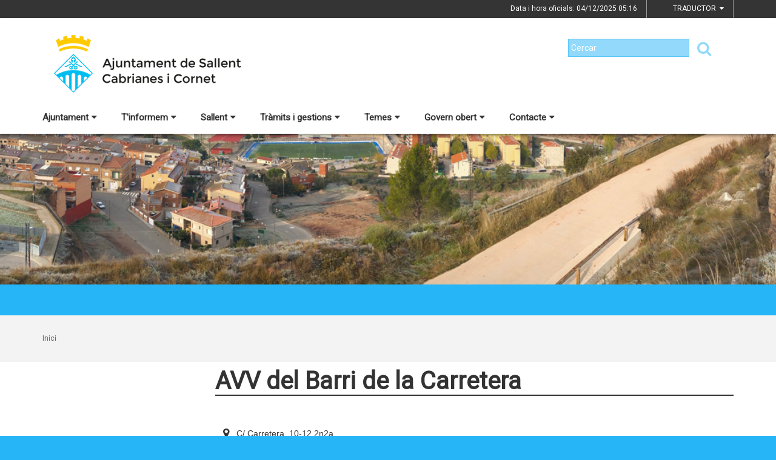

--- FILE ---
content_type: text/html;charset=utf-8
request_url: https://sallent.cat/adreces-telefons/avv-del-barri-de-la-carretera
body_size: 15188
content:
<!DOCTYPE html>
<html lang="ca">
<head>
<link href='https://fonts.googleapis.com/css?family=Open+Sans:400italic,400,300,600,700,800' rel='stylesheet' type='text/css' />
<link href='https://fonts.googleapis.com/css?family=Roboto+Slab:300,700,400' rel='stylesheet' type='text/css'>
<link href="https://fonts.googleapis.com/css?family=Source+Sans+Pro" rel="stylesheet" type='text/css'>
<link href="https://fonts.googleapis.com/css?family=Lato|Roboto" rel="stylesheet">


<title>Ajuntament de Sallent/AVV del Barri de la Carretera</title>
<meta name="Title" content="Ajuntament de Sallent/AVV del Barri de la Carretera"/>
<meta name="DC.Title" content="Ajuntament de Sallent/AVV del Barri de la Carretera"/>
<meta name="Description" content="Descripció de la plana"/>
<meta name="DC.Description" content="Descripció de la plana"/>
<meta name="Keywords" content="{$info_pagina->metatags.keywords|js_string}"/>
<meta name="DC.Keywords" content="{$info_pagina->metatags.keywords|js_string}"/>
<meta name="Robot" content="Index,Follow"/>
<meta name="robots" content="all"/>
<meta name="Author" content="{$metatags_author}"/>
<meta name="Copyright" content="{$metatags_copyright}"/>
<meta http-equiv="Content-Language" content="ca"/>
<meta http-equiv="Content-Type" content="text/html; charset=UTF-8"/>

<link rel="apple-touch-icon" sizes="57x57" href="/themes/sallent/favicon/apple-icon-57x57.png">
<link rel="apple-touch-icon" sizes="60x60" href="/themes/sallent/favicon/apple-icon-60x60.png">
<link rel="apple-touch-icon" sizes="72x72" href="/themes/sallent/favicon/apple-icon-72x72.png">
<link rel="apple-touch-icon" sizes="76x76" href="/themes/sallent/favicon/apple-icon-76x76.png">
<link rel="apple-touch-icon" sizes="114x114" href="/themes/sallent/favicon/apple-icon-114x114.png">
<link rel="apple-touch-icon" sizes="120x120" href="/themes/sallent/favicon/apple-icon-120x120.png">
<link rel="apple-touch-icon" sizes="144x144" href="/themes/sallent/favicon/apple-icon-144x144.png">
<link rel="apple-touch-icon" sizes="152x152" href="/themes/sallent/favicon/apple-icon-152x152.png">
<link rel="apple-touch-icon" sizes="180x180" href="/themes/sallent/favicon/apple-icon-180x180.png">
<link rel="icon" type="image/png" sizes="192x192"  href="/themes/sallent/favicon/android-icon-192x192.png">
<link rel="icon" type="image/png" sizes="32x32" href="/themes/sallent/favicon/favicon-32x32.png">
<link rel="icon" type="image/png" sizes="96x96" href="/themes/sallent/favicon/favicon-96x96.png">
<link rel="icon" type="image/png" sizes="16x16" href="/themes/sallent/favicon/favicon-16x16.png">
<link rel="manifest" href="/themes/sallent/favicon/manifest.json">
<meta name="msapplication-TileColor" content="#ffffff">
<meta name="msapplication-TileImage" content="/themes/sallent/favicon/ms-icon-144x144.png">
<meta name="theme-color" content="#ffffff">


<!---  Open Graph Meta Tags !-->
<meta property="og:title" content="AVV del Barri de la Carretera"/>
<meta property="og:type" content="article"/>
<meta property="og:url" content="https://www.sallent.cat/index.php/adreces-telefons/avv-del-barri-de-la-carretera"/>
<meta property="og:image" content=""/>
<meta property="og:description" content="Descripció de la plana"/>
<meta property="og:site_name" content="Ajuntament de Sallent"/>

        <!-- Twitter Card data -->
<meta name="twitter:card" content="summary_large_image">
<meta name="twitter:site" content="">
<meta name="twitter:title" content="">
<meta name="twitter:description" content="">
<meta name="twitter:image" content=""/>
<meta name="twitter:image:alt" content=""/>

<!---  URL canonica  !-->
<link rel="canonical" href="/>

<meta http-equiv="X-UA-Compatible" content="IE=edge">
<meta name="viewport" content="width=device-width, initial-scale=1">

<!---  Inclusions JS  -->
<script type="text/javascript" src="https://maps.googleapis.com/maps/api/js?key=AIzaSyDzMQfPcdyACxfYosZzQs43alxB8BKfkx8&v=3.exp"></script>
<script type="text/javascript" src="/estil2/vendor/jquery/dist/jquery.min.js"></script>
<script type="text/javascript" src="/estil2/vendor/jquery-ui/jquery-ui.min.js"></script>
<script type="text/javascript" src="/estil2/vendor/jquery-ui/ui/i18n/datepicker-ca.js"></script>
<script type="text/javascript" src="/estil2/vendor/bootstrap/dist/js/bootstrap.min.js"></script>
<script type="text/javascript" src="/estil2/js/validacions.js"></script>
<script type="text/javascript" src="/estil2/vendor/fancybox/source/jquery.fancybox.js"></script>
<script type="text/javascript" src="/estil2/vendor/fancybox/source/helpers/jquery.fancybox-media.js"></script>
<script type="text/javascript" src="/estil2/vendor/jquery.cookie/jquery.cookie.js"></script>
<script type="text/javascript" src="/estil2/vendor/cookieCuttr/jquery.cookiecuttr.js"></script>
<script type="text/javascript" src="/estil2/vendor/bxslider-4/dist/jquery.bxslider.min.js"></script>
<script type="text/javascript" src="/estil2/vendor/gmaps/gmaps.min.js"></script>
<script type="text/javascript" src='https://www.google.com/recaptcha/api.js'></script>
<script type="text/javascript" src="/estil2/vendor/justifiedGallery/dist/js/jquery.justifiedGallery.js"></script>
<!-- <script src="https://unpkg.com/masonry-layout@4/dist/masonry.pkgd.min.js"></script>-->
<script src="https://unpkg.com/imagesloaded@4/imagesloaded.pkgd.min.js"></script>
<script src="https://cdnjs.cloudflare.com/ajax/libs/moment.js/2.22.2/moment.min.js"></script>
<script src="https://cdnjs.cloudflare.com/ajax/libs/moment.js/2.22.2/locale/ca.js"></script>
<!-- <script src="https://unpkg.com/leaflet@1.0.3/dist/leaflet.js" integrity="sha512-A7vV8IFfih/D732iSSKi20u/ooOfj/AGehOKq0f4vLT1Zr2Y+RX7C+w8A1gaSasGtRUZpF/NZgzSAu4/Gc41Lg=="   crossorigin=""></script> -->
<script type="text/javascript" src="/estil2/js/common-web.js"></script>

<!---  Inclusions CSS  -->
<link type="text/css"  rel="stylesheet" href="/estil2/vendor/bootstrap/dist/css/bootstrap.min.css"/>
<link type="text/css"  rel="stylesheet" href="/estil2/vendor/fancybox/source/jquery.fancybox.css"/>
<link type="text/css"  rel="stylesheet" href="/estil2/vendor/fancybox/source/helpers/jquery.fancybox-buttons.css"/>
<link type="text/css"  rel="stylesheet" href="/estil2/vendor/fancybox/source/helpers/jquery.fancybox-thumbs.css"/>
<link type="text/css"  rel="stylesheet" href="/estil2/vendor/jquery-ui/themes/base/jquery-ui.min.css"/>
<link type="text/css"  rel="stylesheet" href="/estil2/vendor/font-awesome/css/font-awesome.min.css"/>
<link type="text/css"  rel="stylesheet" href="/estil2/vendor/justifiedGallery/dist/css/justifiedGallery.min.css"/>
<link type="text/css"  rel="stylesheet" href="/estil2/vendor/bxslider-4/dist/jquery.bxslider.min.css" />
<!-- <link rel="stylesheet" href="https://unpkg.com/leaflet@1.0.3/dist/leaflet.css"   integrity="sha512-07I2e+7D8p6he1SIM+1twR5TIrhUQn9+I6yjqD53JQjFiMf8EtC93ty0/5vJTZGF8aAocvHYNEDJajGdNx1IsQ==" crossorigin=""/> -->
<link type="text/css"  rel="stylesheet" href="/themes/sallent/styles/styles/estils.min.css"/>

<script type="text/javascript">
    $(document).ready(function () {
        $.cookieCuttr({
            cookieMessage: 'Aquest lloc web fa servir cookies pròpies i de tercers per facilitar-te una experiència de navegació òptima i recollir informació anònima per millorar i adaptar-nos a les teves preferències i pautes de navegació. Navegar sense acceptar les cookies limitarà la visibilitat i funcions del web. <a href="/avis-legal">Més informació</a>.',
            cookieAcceptButtonText: "Acceptar Cookies",
            cookieAnalytics: false
        });
    });
</script>
            <!-- Google tag (gtag.js) -->
            <script async src="https://www.googletagmanager.com/gtag/js?id=G-N22V8QQ4EK"></script>
            <script>
            window.dataLayer = window.dataLayer || [];
            function gtag(){dataLayer.push(arguments);}
            gtag('js', new Date());
            gtag('config', 'G-N22V8QQ4EK');
            gtag('event', 'page_view', { 'send_to': 'G-N22V8QQ4EK' });
            </script>
<!-- <br />mostrarbarra=<br /> --><meta name="mostrarbarra" content="">
</head><body >
<div id="mostrarbarra"></div><img src='/media/repository/capcaleres/capcaleres_web/cap_sallent.jpg' alt='' title='' id='img-cap'  role='presentation' />    
<header id="menu_clavat"   >
    <div class="hidden-md hidden-lg" id="cap_mobil" >
        <div class="container">
            <div class="row_int">
                <div class="col-sm-9 col-xs-9 alinea_esquerre " >
                    <a href="/">
                        <img src="/themes/sallent/images/logos/headermobile.png" title="Inici" alt="Inici" id="logo_mb" />
                    </a>
                </div>
                <div class=" col-sm-3 col-xs-3">
                    <div id="mostra_menu_tablet" >
                        <span class="nom_menu">Menú</span>
                        <div class="hamburguesa">
                            <span class="icon-bar"></span>
                            <span class="icon-bar"></span>
                            <span class="icon-bar"></span>
                        </div>
                    </div>
                    <div class="clear"></div>
                </div>
            </div>
            <div class="row_int">
            </div>
        </div>
    </div>
<nav id="menu_tablet_ext" class="hidden-lg hidden-md">
  <div class="container">
    <div class="row_int">
      <div id="menu_tablet" class="amagat">
        <div class="col-md-12">
          <ul class="tablet_n1">
<li><a class="n1_desplegable">Ajuntament<i class="fa fa-caret-left marca_n1"></i></a><ul class="tablet_n2 amagat"><li><a href="/ajuntament/alcaldia" title="Salutaci&oacute; de l'Alcalde" target="_self" class="nivell2">Salutaci&oacute; de l'Alcalde</a><ul class="tablet_n3 amagat"><li><a href="/ajuntament/alcaldia/agenda-institucional" title="Agenda institucional" target="_self" class="nivell3">Agenda institucional</a></li></ul></li><li><a href="/ajuntament/consistori" title="Consistori" target="_self" class="nivell2">Consistori</a><ul class="tablet_n3 amagat"><li><a href="/ajuntament/consistori/regidors-i-regidores" title="Regidors i regidores" target="_self" class="nivell3">Regidors i regidores</a></li><li><a href="/ajuntament/consistori/retribucions-i-indemnitzacions-regidorses" title="Retribucions i indemnitzacions regidors/es" target="_self" class="nivell3">Retribucions i indemnitzacions regidors/es</a></li><li><a href="/ajuntament/consistori/regidories-organitzacio-municipal" title="Regidories" target="_self" class="nivell3">Regidories</a></li><li><a href="/ajuntament/consistori/grups-municipals" title="Grups municipals" target="_self" class="nivell3">Grups municipals</a></li><li><a href="/ajuntament/consistori/codi-de-conducta-dels-alts-carrecs" title="Codi de conducta dels alts c&agrave;rrecs" target="_self" class="nivell3">Codi de conducta dels alts c&agrave;rrecs</a></li><li><a href="/ajuntament/consistori/pla-de-mesures-antifrau" title="Pla de Mesures Antifrau" target="_self" class="nivell3">Pla de Mesures Antifrau</a></li><li><a href="/ajuntament/consistori/mocions-presentades" title="Mocions presentades" target="_self" class="nivell3">Mocions presentades</a></li><li><a href="/ajuntament/consistori/decrets-i-resolucions" title="Decrets i resolucions" target="_self" class="nivell3">Decrets i resolucions</a></li><li><a href="/ajuntament/consistori/organitzacio-politica" title="Organitzaci&oacute; pol&iacute;tica" target="_self" class="nivell3">Organitzaci&oacute; pol&iacute;tica</a></li><li><a href="/ajuntament/consistori/organismes-dependents-o-vinculats" title="Organismes dependents o vinculats" target="_self" class="nivell3">Organismes dependents o vinculats</a></li><li><a href="/ajuntament/consistori/altres-administracions" title="Altres administracions" target="_self" class="nivell3">Altres administracions</a></li><li><a href="/ajuntament/consistori/resultats-electorals" title="Resultats electorals" target="_self" class="nivell3">Resultats electorals</a></li></ul></li><li><a href="/ajuntament/organs-de-govern" title="&Ograve;rgans de govern" target="_self" class="nivell2">&Ograve;rgans de govern</a><ul class="tablet_n3 amagat"><li><a href="/ajuntament/organs-de-govern/ple-municipal" title="Ple Municipal" target="_self" class="nivell3">Ple Municipal</a></li><li><a href="/ajuntament/organs-de-govern/junta-de-govern-local" title="Junta de Govern Local" target="_self" class="nivell3">Junta de Govern Local</a></li><li><a href="/ajuntament/organs-de-govern/comissions-informatives" title="Comissions Informatives" target="_self" class="nivell3">Comissions Informatives</a></li><li><a href="/ajuntament/organs-de-govern/comissio-especial-de-comptes" title="Comissi&oacute; Especial de Comptes" target="_self" class="nivell3">Comissi&oacute; Especial de Comptes</a></li></ul></li><li><a href="/ajuntament/personal-de-lajuntament" title="Personal de l'Ajuntament" target="_self" class="nivell2">Personal de l'Ajuntament</a><ul class="tablet_n3 amagat"><li><a href="/ajuntament/personal-de-lajuntament/empleats-publics" title="Empleats p&uacute;blics" target="_self" class="nivell3">Empleats p&uacute;blics</a></li><li><a href="/ajuntament/personal-de-lajuntament/tecnics-municipals" title="T&egrave;cnics municipals" target="_self" class="nivell3">T&egrave;cnics municipals</a></li><li><a href="/ajuntament/personal-de-lajuntament/retribucions-dels-empleats-publics" title="Retribucions dels empleats p&uacute;blics" target="_self" class="nivell3">Retribucions dels empleats p&uacute;blics</a></li><li><a href="/ajuntament/personal-de-lajuntament/remuneracions-i-funcions-alts-carrecs-i-carrecs-eventuals" title="Remuneracions i funcions alts c&agrave;rrecs i c&agrave;rrecs eventuals" target="_self" class="nivell3">Remuneracions i funcions alts c&agrave;rrecs i c&agrave;rrecs eventuals</a></li></ul></li><li><a href="/ajuntament/informacio-publica" title="Informaci&oacute; p&uacute;blica" target="_self" class="nivell2">Informaci&oacute; p&uacute;blica</a><ul class="tablet_n3 amagat"><li><a href="/ajuntament/informacio-publica/sollicitud-dacces-a-la-informacio-publica" title="Sol&middot;licitud d'acc&eacute;s a la informaci&oacute; p&uacute;blica" target="_self" class="nivell3">Sol&middot;licitud d'acc&eacute;s a la informaci&oacute; p&uacute;blica</a></li><li><a href="/ajuntament/informacio-publica/relacio-de-peticions-dacces-a-la-informacio-publica" title="Relaci&oacute; de peticions d'acc&eacute;s a la informaci&oacute; p&uacute;blica" target="_self" class="nivell3">Relaci&oacute; de peticions d'acc&eacute;s a la informaci&oacute; p&uacute;blica</a></li></ul></li><li><a href="/ajuntament/opinio-dels-grups-municipals" title="Opini&oacute; dels grups municipals" target="_self" class="nivell2">Opini&oacute; dels grups municipals</a><ul class="tablet_n3 amagat"><li><a href="/ajuntament/opinio-dels-grups-municipals/erc-sallent" title="ERC Sallent" target="_self" class="nivell3">ERC Sallent</a></li><li><a href="/ajuntament/opinio-dels-grups-municipals/fem-poble" title="Fem Poble" target="_self" class="nivell3">Fem Poble</a></li><li><a href="/ajuntament/opinio-dels-grups-municipals/junts-per-sallent-cabrianes-i-cornet" title="Junts per Sallent, Cabrianes i Cornet" target="_self" class="nivell3">Junts per Sallent, Cabrianes i Cornet</a></li><li><a href="/ajuntament/opinio-dels-grups-municipals/psc-sallent" title="PSC Sallent" target="_self" class="nivell3">PSC Sallent</a></li></ul></li><li><a href="/ajuntament/logotip-de-lajuntament" title="Logotip de l'Ajuntament" target="_self" class="nivell2">Logotip de l'Ajuntament</a></li><li><a href="/ajuntament/pla-dactuacio-municipal-pam" title="Pla d'Actuaci&oacute; Municipal (PAM)" target="_self" class="nivell2">Pla d'Actuaci&oacute; Municipal (PAM)</a></li></ul></li><li><a class="n1_desplegable">T'informem<i class="fa fa-caret-left marca_n1"></i></a><ul class="tablet_n2 amagat"><li><a href="/tinformem/noticies" title="Not&iacute;cies" target="_self" class="nivell2">Not&iacute;cies</a></li><li><a href="/tinformem/agenda-dactivitats" title="Agenda d'activitats" target="_self" class="nivell2">Agenda d'activitats</a></li><li><a href="/tinformem/butlleti-som-sallent" title="Butllet&iacute; Som Sallent" target="_self" class="nivell2">Butllet&iacute; Som Sallent</a></li><li><a href="/tinformem/consells-preventius" title="Consells preventius" target="_self" class="nivell2">Consells preventius</a></li><li><a href="/tinformem/historic-de-noticies" title="Hist&ograve;ric de not&iacute;cies" target="_self" class="nivell2">Hist&ograve;ric de not&iacute;cies</a></li><li><a href="/tinformem/historic-dagenda" title="Hist&ograve;ric d'agenda" target="_self" class="nivell2">Hist&ograve;ric d'agenda</a></li><li><a href="/tinformem/locals-buits" title="Locals buits" target="_self" class="nivell2">Locals buits</a></li><li><a href="/tinformem/avisos" title="Avisos" target="_self" class="nivell2">Avisos</a></li><li><a href="/tinformem/rss" title="RSS" target="_self" class="nivell2">RSS</a></li><li><a href="/tinformem/agenda-fabrica-vella" title="Agenda F&agrave;brica Vella" target="_self" class="nivell2">Agenda F&agrave;brica Vella</a></li><li><a href="/tinformem/anuncis-edictes" title="Anuncis / Edictes" target="_self" class="nivell2">Anuncis / Edictes</a></li><li><a href="/tinformem/plans-campanyes-i-programes" title="Plans, campanyes i programes" target="_self" class="nivell2">Plans, campanyes i programes</a></li><li><a href="/tinformem/subvencions" title="Subvencions" target="_self" class="nivell2">Subvencions</a><ul class="tablet_n3 amagat"><li><a href="/tinformem/subvencions/pla-estrategic-de-subvencions" title="Pla Estrat&egrave;gic de Subvencions" target="_self" class="nivell3">Pla Estrat&egrave;gic de Subvencions</a></li><li><a href="/tinformem/subvencions/subvencions-directes-convenis-entitats" title="Subvencions directes (convenis entitats)" target="_self" class="nivell3">Subvencions directes (convenis entitats)</a></li><li><a href="/tinformem/subvencions/subvencions-publica-concurrencia-entitats" title="Subvencions p&uacute;blica concurr&egrave;ncia (entitats)" target="_self" class="nivell3">Subvencions p&uacute;blica concurr&egrave;ncia (entitats)</a></li><li><a href="/tinformem/subvencions/subvencions-millora-accessibilitat" title="Subvencions millora accessibilitat" target="_self" class="nivell3">Subvencions millora accessibilitat</a></li><li><a href="/tinformem/subvencions/subvencions-installacions-fotovoltaiques" title="Subvencions instal&middot;lacions fotovoltaiques" target="_self" class="nivell3">Subvencions instal&middot;lacions fotovoltaiques</a></li><li><a href="/tinformem/subvencions/subvencions-per-impulsar-lemprenedoria" title="Subvencions per impulsar l&#39;emprenedoria" target="_self" class="nivell3">Subvencions per impulsar l&#39;emprenedoria</a></li><li><a href="/tinformem/subvencions/subvencions-pel-foment-de-la-contractacio-laboral" title="Subvencions pel foment de la contractaci&oacute; laboral" target="_self" class="nivell3">Subvencions pel foment de la contractaci&oacute; laboral</a></li><li><a href="/tinformem/subvencions/subvencions-programa-arranjament-habitatges" title="Subvencions programa arranjament habitatges" target="_self" class="nivell3">Subvencions programa arranjament habitatges</a></li><li><a href="/tinformem/subvencions/subvencions-next-generation-per-a-la-rehabilitacio" title="Subvencions Next Generation per a la rehabilitaci&oacute;" target="_self" class="nivell3">Subvencions Next Generation per a la rehabilitaci&oacute;</a></li><li><a href="/tinformem/subvencions/subvencions-rehabilitacio-dhabitatges" title="Subvencions rehabilitaci&oacute; d'habitatges" target="_self" class="nivell3">Subvencions rehabilitaci&oacute; d'habitatges</a></li></ul></li><li><a href="/tinformem/assessorament-a-empreses" title="Assessorament a empreses" target="_self" class="nivell2">Assessorament a empreses</a></li><li><a href="/tinformem/ofertes-de-treball" title="Ofertes de treball" target="_self" class="nivell2">Ofertes de treball</a><ul class="tablet_n3 amagat"><li><a href="/tinformem/ofertes-de-treball/ofertes-de-treball-municipals-i-comarcals" title="Ofertes de treball municipals i comarcals" target="_self" class="nivell3">Ofertes de treball municipals i comarcals</a></li><li><a href="/tinformem/ofertes-de-treball/ofertes-de-treball-ajuntament" title="Ofertes de treball Ajuntament" target="_self" class="nivell3">Ofertes de treball Ajuntament</a></li></ul></li><li><a href="/tinformem/gestio-economica-i-patrimoni" title="Gesti&oacute; econ&ograve;mica i patrimoni" target="_self" class="nivell2">Gesti&oacute; econ&ograve;mica i patrimoni</a><ul class="tablet_n3 amagat"><li><a href="/tinformem/gestio-economica-i-patrimoni/pressupostos" title="Pressupostos" target="_self" class="nivell3">Pressupostos</a></li><li><a href="/tinformem/gestio-economica-i-patrimoni/gestio-economica" title="Gesti&oacute; econ&ograve;mica" target="_self" class="nivell3">Gesti&oacute; econ&ograve;mica</a></li><li><a href="/tinformem/gestio-economica-i-patrimoni/execucio-pressupostaria-trimestral" title="Execuci&oacute; pressupost&agrave;ria trimestral" target="_self" class="nivell3">Execuci&oacute; pressupost&agrave;ria trimestral</a></li><li><a href="/tinformem/gestio-economica-i-patrimoni/compliment-objectius-estabilitat-pressupostaria" title="Compliment objectius estabilitat pressupost&agrave;ria" target="_self" class="nivell3">Compliment objectius estabilitat pressupost&agrave;ria</a></li><li><a href="/tinformem/gestio-economica-i-patrimoni/calendari-fiscal" title="Calendari fiscal" target="_self" class="nivell3">Calendari fiscal</a></li><li><a href="/tinformem/gestio-economica-i-patrimoni/patrimoni" title="Patrimoni" target="_self" class="nivell3">Patrimoni</a></li></ul></li><li><a href="/tinformem/oficina-de-rehabilitacio-i-habitatge" title="Oficina de Rehabilitaci&oacute; i Habitatge" target="_self" class="nivell2">Oficina de Rehabilitaci&oacute; i Habitatge</a></li><li><a href="/tinformem/model-de-recollida-de-residus" title="Model de recollida de residus" target="_self" class="nivell2">Model de recollida de residus</a><ul class="tablet_n3 amagat"><li><a href="/tinformem/model-de-recollida-de-residus/en-que-consisteix-aquest-model" title="En qu&egrave; consisteix aquest model?" target="_self" class="nivell3">En qu&egrave; consisteix aquest model?</a></li><li><a href="/tinformem/model-de-recollida-de-residus/taxa-justa-de-residus" title="Taxa justa de residus" target="_self" class="nivell3">Taxa justa de residus</a></li><li><a href="/tinformem/model-de-recollida-de-residus/on-es-poden-recollir-les-targetes-electroniques" title="On es poden recollir les targetes electr&ograve;niques?" target="_self" class="nivell3">On es poden recollir les targetes electr&ograve;niques?</a></li><li><a href="/tinformem/model-de-recollida-de-residus/separacio-de-residus" title="Separaci&oacute; de residus" target="_self" class="nivell3">Separaci&oacute; de residus</a></li><li><a href="/tinformem/model-de-recollida-de-residus/221-contacte" title="Contacte" target="_self" class="nivell3">Contacte</a></li><li><a href="/tinformem/model-de-recollida-de-residus/noticies-relacionades" title="Not&iacute;cies relacionades" target="_self" class="nivell3">Not&iacute;cies relacionades</a></li><li><a href="/tinformem/model-de-recollida-de-residus/recull-de-premsa" title="Recull de premsa" target="_self" class="nivell3">Recull de premsa</a></li><li><a href="/tinformem/model-de-recollida-de-residus/deixalleria-i-recollida-dobjectes-voluminosos" title="Deixalleria i recollida d'objectes voluminosos" target="_self" class="nivell3">Deixalleria i recollida d'objectes voluminosos</a></li></ul></li><li><a href="/tinformem/normativa" title="Normativa" target="_self" class="nivell2">Normativa</a><ul class="tablet_n3 amagat"><li><a href="/tinformem/normativa/ordenances-generals" title="Ordenances generals" target="_self" class="nivell3">Ordenances generals</a></li><li><a href="/tinformem/normativa/174-ordenances-fiscals" title="Ordenances fiscals" target="_self" class="nivell3">Ordenances fiscals</a></li><li><a href="/tinformem/normativa/reglaments" title="Reglaments" target="_self" class="nivell3">Reglaments</a></li><li><a href="/tinformem/normativa/resolucions-judicials" title="Resolucions judicials" target="_self" class="nivell3">Resolucions judicials</a></li></ul></li><li><a href="/tinformem/perfil-de-contractant" title="Perfil de contractant" target="_self" class="nivell2">Perfil de contractant</a></li><li><a href="/tinformem/comissio-de-la-mineria-de-sallent" title="Comissi&oacute; de la Mineria de Sallent" target="_self" class="nivell2">Comissi&oacute; de la Mineria de Sallent</a></li><li><a href="/tinformem/inscripcions" title="Inscripcions" target="_self" class="nivell2">Inscripcions</a><ul class="tablet_n3 amagat"><li><a href="/tinformem/inscripcions/concurs-nacional-fotografia-enramades-2025" title="Concurs Nacional Fotografia Enramades 2025" target="_self" class="nivell3">Concurs Nacional Fotografia Enramades 2025</a></li></ul></li></ul></li><li><a class="n1_desplegable">Sallent<i class="fa fa-caret-left marca_n1"></i></a><ul class="tablet_n2 amagat"><li><a href="/2-sallent/informacio-del-municipi" title="Informaci&oacute; del municipi" target="_self" class="nivell2">Informaci&oacute; del municipi</a><ul class="tablet_n3 amagat"><li><a href="/2-sallent/informacio-del-municipi/sallent" title="Sallent" target="_self" class="nivell3">Sallent</a></li><li><a href="/2-sallent/informacio-del-municipi/cabrianes" title="Cabrianes" target="_self" class="nivell3">Cabrianes</a></li><li><a href="/2-sallent/informacio-del-municipi/cornet" title="Cornet" target="_self" class="nivell3">Cornet</a></li><li><a href="/2-sallent/informacio-del-municipi/poligons-industrials" title="Pol&iacute;gons industrials" target="_self" class="nivell3">Pol&iacute;gons industrials</a></li><li><a href="/2-sallent/informacio-del-municipi/el-municipi-en-xifres" title="El municipi en xifres" target="_self" class="nivell3">El municipi en xifres</a></li><li><a href="/2-sallent/informacio-del-municipi/patrimoni-cultural" title="Patrimoni cultural" target="_self" class="nivell3">Patrimoni cultural</a></li></ul></li><li><a href="/2-sallent/com-arribar-hi" title="Com arribar-hi" target="_self" class="nivell2">Com arribar-hi</a></li><li><a href="/2-sallent/transport" title="Transport" target="_self" class="nivell2">Transport</a></li><li><a href="/2-sallent/entitats-i-associacions" title="Entitats i associacions" target="_self" class="nivell2">Entitats i associacions</a></li><li><a href="/2-sallent/informacio-geografica" title="Informaci&oacute; geogr&agrave;fica" target="_self" class="nivell2">Informaci&oacute; geogr&agrave;fica</a></li><li><a href="/2-sallent/equipaments" title="Equipaments" target="_self" class="nivell2">Equipaments</a></li><li><a href="/2-sallent/emergencies" title="Emerg&egrave;ncies" target="_self" class="nivell2">Emerg&egrave;ncies</a></li><li><a href="/2-sallent/turisme" title="Turisme" target="_self" class="nivell2">Turisme</a><ul class="tablet_n3 amagat"><li><a href="/2-sallent/turisme/festes-i-activitats" title="Festes i activitats" target="_self" class="nivell3">Festes i activitats</a></li><li><a href="/2-sallent/turisme/turisme-a-sallent" title="Turisme a Sallent" target="_self" class="nivell3">Turisme a Sallent</a></li><li><a href="/2-sallent/turisme/llocs-dinteres" title="Llocs d'inter&egrave;s" target="_self" class="nivell3">Llocs d'inter&egrave;s</a></li><li><a href="/2-sallent/turisme/rutes" title="Rutes" target="_self" class="nivell3">Rutes</a></li><li><a href="/2-sallent/turisme/allotjaments" title="Allotjaments" target="_self" class="nivell3">Allotjaments</a></li><li><a href="/2-sallent/turisme/restauracio" title="Restauraci&oacute;" target="_self" class="nivell3">Restauraci&oacute;</a></li></ul></li><li><a href="/2-sallent/guia-de-carrers--planol" title="Guia de carrers / Pl&agrave;nol" target="_self" class="nivell2">Guia de carrers / Pl&agrave;nol</a></li><li><a href="/2-sallent/empreses-i-comercos" title="Empreses i comer&ccedil;os" target="_self" class="nivell2">Empreses i comer&ccedil;os</a></li><li><a href="/2-sallent/farmacies-de-guardia" title="Farm&agrave;cies de gu&agrave;rdia" target="_self" class="nivell2">Farm&agrave;cies de gu&agrave;rdia</a></li></ul></li><li><a class="n1_desplegable">Tr&agrave;mits i gestions<i class="fa fa-caret-left marca_n1"></i></a><ul class="tablet_n2 amagat"><li><a href="/10-tramits-i-gestions/tramits-i-gestions" title="Tr&agrave;mits i gestions" target="_self" class="nivell2">Tr&agrave;mits i gestions</a></li><li><a href="/10-tramits-i-gestions/factura-electronica" title="Factura electr&ograve;nica" target="_self" class="nivell2">Factura electr&ograve;nica</a></li><li><a href="/10-tramits-i-gestions/notificacions-electroniques" title="Notificacions electr&ograve;niques" target="_self" class="nivell2">Notificacions electr&ograve;niques</a></li><li><a href="/10-tramits-i-gestions/carpeta-ciutadana" title="Carpeta ciutadana" target="_self" class="nivell2">Carpeta ciutadana</a></li><li><a href="/10-tramits-i-gestions/impostos" title="Impostos" target="_self" class="nivell2">Impostos</a></li><li><a href="/10-tramits-i-gestions/seu-electronica" title="Seu electr&ograve;nica" target="_self" class="nivell2">Seu electr&ograve;nica</a></li><li><a href="/10-tramits-i-gestions/finestreta-unica-empresarial-fue" title="Finestreta &Uacute;nica Empresarial (FUE)" target="_self" class="nivell2">Finestreta &Uacute;nica Empresarial (FUE)</a></li><li><a href="/10-tramits-i-gestions/empresa-i-emprenedoria" title="Empresa i emprenedoria" target="_self" class="nivell2">Empresa i emprenedoria</a></li></ul></li><li><a class="n1_desplegable">Temes<i class="fa fa-caret-left marca_n1"></i></a><ul class="tablet_n2 amagat"><li><a href="/temes/benestar-i-ciutadania" title="Benestar i ciutadania" target="_self" class="nivell2">Benestar i ciutadania</a></li><li><a href="/temes/comerc" title="Comer&ccedil;" target="_self" class="nivell2">Comer&ccedil;</a></li><li><a href="/temes/comunicacio-i-actualitat" title="Comunicaci&oacute; i actualitat" target="_self" class="nivell2">Comunicaci&oacute; i actualitat</a></li><li><a href="/temes/cultura" title="Cultura" target="_self" class="nivell2">Cultura</a></li><li><a href="/temes/educacio" title="Educaci&oacute;" target="_self" class="nivell2">Educaci&oacute;</a></li><li><a href="/temes/esport" title="Esport" target="_self" class="nivell2">Esport</a></li><li><a href="/temes/gent-gran" title="Gent gran" target="_self" class="nivell2">Gent gran</a></li><li><a href="/temes/habitatge" title="Habitatge" target="_self" class="nivell2">Habitatge</a></li><li><a href="/temes/joventut" title="Joventut" target="_self" class="nivell2">Joventut</a></li><li><a href="/temes/medi-ambient-i-sostenibilitat" title="Medi ambient i sostenibilitat" target="_self" class="nivell2">Medi ambient i sostenibilitat</a></li><li><a href="/temes/ocupacio" title="Ocupaci&oacute;" target="_self" class="nivell2">Ocupaci&oacute;</a></li><li><a href="/temes/participacio-ciutadana" title="Participaci&oacute; ciutadana" target="_self" class="nivell2">Participaci&oacute; ciutadana</a></li><li><a href="/temes/salut" title="Salut" target="_self" class="nivell2">Salut</a></li><li><a href="/temes/207-urbanisme" title="Urbanisme" target="_self" class="nivell2">Urbanisme</a></li><li><a href="/temes/309-memoria-historica" title="Mem&ograve;ria hist&ograve;rica" target="_self" class="nivell2">Mem&ograve;ria hist&ograve;rica</a></li><li><a href="/temes/igualtat-i-feminismes" title="Igualtat i Feminismes" target="_self" class="nivell2">Igualtat i Feminismes</a></li><li><a href="/temes/321-patrimoni" title="Patrimoni" target="_self" class="nivell2">Patrimoni</a></li></ul></li><li><a class="n1_desplegable">Govern obert<i class="fa fa-caret-left marca_n1"></i></a><ul class="tablet_n2 amagat"><li><a href="/govern-obert/239-participacio-ciutadana" title="Participaci&oacute; ciutadana" target="_self" class="nivell2">Participaci&oacute; ciutadana</a><ul class="tablet_n3 amagat"><li><a href="/govern-obert/239-participacio-ciutadana/reglaments-de-participacio" title="Reglaments de Participaci&oacute;" target="_self" class="nivell3">Reglaments de Participaci&oacute;</a></li><li><a href="/govern-obert/239-participacio-ciutadana/espais-de-participacio" title="Espais de participaci&oacute;" target="_self" class="nivell3">Espais de participaci&oacute;</a></li><li><a href="/govern-obert/239-participacio-ciutadana/organs-de-participacio" title="&Ograve;rgans de participaci&oacute;" target="_self" class="nivell3">&Ograve;rgans de participaci&oacute;</a></li><li><a href="/govern-obert/239-participacio-ciutadana/processos-participatius" title="Processos participatius" target="_self" class="nivell3">Processos participatius</a></li><li><a href="/govern-obert/239-participacio-ciutadana/queixes-suggeriments-i-propostes" title="Queixes, suggeriments i propostes" target="_self" class="nivell3">Queixes, suggeriments i propostes</a></li></ul></li><li><a href="/govern-obert/participa-311" title="Participa 311" target="_self" class="nivell2">Participa 311</a></li><li><a href="/govern-obert/gestio-de-serveis" title="Gesti&oacute; de serveis" target="_self" class="nivell2">Gesti&oacute; de serveis</a><ul class="tablet_n3 amagat"><li><a href="/govern-obert/gestio-de-serveis/290-carta-de-serveis" title="Carta de Serveis" target="_self" class="nivell3">Carta de Serveis</a></li><li><a href="/govern-obert/gestio-de-serveis/resultats-de-la-gestio-de-la-valoracio-dels-serveis-queixes-o-suggeriments" title="Resultats de la gesti&oacute; de la valoraci&oacute; dels serveis, queixes o suggeriments" target="_self" class="nivell3">Resultats de la gesti&oacute; de la valoraci&oacute; dels serveis, queixes o suggeriments</a></li><li><a href="/govern-obert/gestio-de-serveis/visites-i-descarregues-al-portal-de-transparencia" title="Visites i desc&agrave;rregues al portal de transpar&egrave;ncia" target="_self" class="nivell3">Visites i desc&agrave;rregues al portal de transpar&egrave;ncia</a></li></ul></li><li><a href="/govern-obert/portal-de-transparencia" title="Portal de transpar&egrave;ncia" target="_self" class="nivell2">Portal de transpar&egrave;ncia</a><ul class="tablet_n3 amagat"><li><a href="/govern-obert/portal-de-transparencia/infoparticipa" title="InfoParticipa" target="_self" class="nivell3">InfoParticipa</a></li></ul></li><li><a href="/govern-obert/bustia-etica" title="B&uacute;stia &egrave;tica" target="_self" class="nivell2">B&uacute;stia &egrave;tica</a></li></ul></li><li><a class="n1_desplegable">Contacte<i class="fa fa-caret-left marca_n1"></i></a><ul class="tablet_n2 amagat"><li><a href="/233-contacte/horaris-datencio-al-public" title="Horaris d'atenci&oacute; al p&uacute;blic" target="_self" class="nivell2">Horaris d'atenci&oacute; al p&uacute;blic</a></li><li><a href="/233-contacte/oficines-municipals" title="Oficines municipals" target="_self" class="nivell2">Oficines municipals</a></li><li><a href="/233-contacte/adreces-i-telefons-de-comercos-entitats-i-equipaments" title="Adreces i tel&egrave;fons de comer&ccedil;os, entitats i equipaments" target="_self" class="nivell2">Adreces i tel&egrave;fons de comer&ccedil;os, entitats i equipaments</a></li><li><a href="/233-contacte/departament-de-comunicacio" title="Departament de Comunicaci&oacute;" target="_self" class="nivell2">Departament de Comunicaci&oacute;</a></li><li><a href="/233-contacte/62-formulari-de-contacte" title="Formulari de contacte" target="_self" class="nivell2">Formulari de contacte</a></li></ul></li>            
			<li>

                <div class="cercador_voltant">
                    <script type="text/javascript">
                      function valida_cercador_aoc2(f){                    
                        if($("#paraula2").val() == "") {
                          alert("Cal que indiqui un valor per \'Paraula clau:\'"); 
                          f.paraula2.select(); 
                          f.paraula2.focus(); 
                          return false;
                        }  
                        if(document.getElementById("enviat2").value == "0") {
                          document.getElementById("enviat2").value = 1;
                        }
                        else
                        {
                          alert("El formulari ja ha estat enviat, si us plau esperi.");
                          return false;
                        } 
                        return true;
                      }
                    </script> 
                    <form onclick="this.modificat2 = true;" onkeypress="this.modificat2 = true;" id="cercador_aoc2" action="/inici/cercador" onsubmit="return valida_cercador_aoc2(this)" method="post" enctype="multipart/form-data">
                      <input type="hidden" name="enviat2" id="enviat" value="0" />
                      <input type="hidden" name="md2" id="md2" value="cercador" />
                      <input type="hidden" name="accio2" id="accio2" value="cerca_basica_resultat" />
                      <input type="hidden" name="origen2" id="origen2" value="20" />
                      <label for="paraula2" class="etiqueta">Cercar</label>
                      <input type="text" name="paraula2" id="paraula2" value="" size="20" maxlength="20" />
                      <button type="submit" id="boto_cercar2" name="boto_cercar2"><i class="fa fa-search"></i></button>
                    </form>
                </div>         
          </ul>
        </div>
      </div>
    </div>
   </div>
</nav>         
      
    <div class="contenidor_interior hidden-xs hidden-sm" id="pre-cap">
        <div class="container">
            <div class="row">
                <div class="col-md-12">
                    <div class="data_hora_oficial">Data i hora oficials:&nbsp;04/12/2025 <span class="hora" id="hora_oficial">06:16</span></div>
                    <div class="traductor">TRADUCTOR&nbsp;&nbsp;<i class="fa fa-caret-down"></i>
                        <div class="llista_idiomes">
                        <a href="https://translate.google.es/translate?js=y&prev=_t&hl=esie=UTF-8&u=https://sallent.cat/adreces-telefons/avv-del-barri-de-la-carretera&sl=ca&tl=es">Español</a>
                        <a href="https://translate.google.com/translate?sl=ca&amp;hl=en&amp;tl=en&amp;u=https://sallent.cat/adreces-telefons/avv-del-barri-de-la-carretera">English</a>
                        <a href="https://translate.google.com/translate?sl=ca&amp;hl=fr&amp;tl=fr&amp;u=https://sallent.cat/adreces-telefons/avv-del-barri-de-la-carretera">Français</a>
                        </div>
                    </div>
            <!--        <div class="zoom_lletra">Mida del text <span class="ll_mida_petita">A</span><span class="ll_mida_mitjana">A</span><span class="ll_mida_gran">A</span></div> -->
                </div>            
            </div>
        </div>
    </div>
    <div class="contenidor_interior hidden-sm hidden-xs " id="cercador_menu"  >
        <div id="cap">
            <div class="container">
                <div class="row_int">
                    <div class="col-md-6">
                        <div  id="logo_sobretaula"><a href="/" accesskey="h" ><img id="img_logo" src="/themes/sallent/images/logos/header.png"  style="max-height: 111px"  title="Inici"  alt="Inici" /></a></div>
                    </div>
                    <div class="col-md-6">

<div  id="caixa_cerca">
  <div class="cercador_voltant">
    <script type="text/javascript">
      function valida_cercador(f){
        if($("#paraula").val() == "") {
          alert("Cal que indiqui un valor per \'Paraula clau:\'");
          f.paraula.select();
          f.paraula.focus();
          return false;
        }
        if(document.getElementById("enviat").value == "0") {
          document.getElementById("enviat").value = 1;
        }
        else
        {
        //  alert("El formulari ja ha estat enviat, si us plau esperi.");
        //  return false;
        } 
        return true;
      }
    </script>
    <form onclick="this.modificat = true;" onkeypress="this.modificat = true;" id="cercador_aoc" action="/inici/cercador" onsubmit="return valida_cercador(this)" method="post" enctype="multipart/form-data">
      <input type="hidden" name="enviat" id="enviat" value="0" />
      <input type="hidden" name="md" id="md" value="cercador" />
      <input type="hidden" name="accio" id="accio" value="cerca_basica_resultat" />
      <input type="hidden" name="origen" id="origen" value="20" />
      <label for="paraula" class="etiqueta">Cercar</label>
      <input type="text" name="paraula" id="paraula" placeholder="Cercar" size="30" maxlength="30" />
      <button type="submit" id="boto_cercar" name="boto_cercar"><i class="fa fa-search"></i></button>
    </form>
  </div>
</div>
                
                    </div>
                    <div class="col-md-12 barra_menu_superior" >
                        <nav id="menu_superior">
                            <ul id="menu_deplegable">
                                <li id="escut_municipal"><a href="/" accesskey="h"><img src="/themes/sallent/images/logos/escut.png" title="Inici" alt="Inici" /></a></li>
<li data-id-submenu="submenu_1" data-id="1" class="item_desplegable"><a href="/ajuntament" title="Ajuntament" target="_self" class="item_menu menu_no_seleccionat">Ajuntament<i class="fa fa-caret-down"></i></a><div class="dropDown amagat" id="submenu_1"><div class="menu_opcions"><div class="submenu_principal"><div class="grup_opcions"><a href="/ajuntament/alcaldia" title="Salutaci&oacute; de l'Alcalde" target="_self" class="titol titol-submenu">Salutaci&oacute; de l'Alcalde</a><a href="https://calendar.google.com/calendar/u/0/embed?src=comunicaciosallent@gmail.com&ctz=Europe/Madrid" title="Agenda institucional" target="_blank" class="titol titol-submenu-2">Agenda institucional</a></div><div class="grup_opcions"><a href="/ajuntament/consistori" title="Consistori" target="_self" class="titol titol-submenu">Consistori</a><a href="https://www.seu-e.cat/ca/web/sallent/govern-obert-i-transparencia/informacio-institucional-i-organitzativa/organitzacio-politica-i-retribucions/carrecs-electes" title="Regidors i regidores" target="_blank" class="titol titol-submenu-2">Regidors i regidores</a><a href="/ajuntament/consistori/retribucions-i-indemnitzacions-regidorses" title="Retribucions i indemnitzacions regidors/es" target="_self" class="titol titol-submenu-2">Retribucions i indemnitzacions regidors/es</a><a href="/ajuntament/consistori/regidories-organitzacio-municipal" title="Regidories" target="_self" class="titol titol-submenu-2">Regidories</a><a href="https://www.seu-e.cat/ca/web/sallent/govern-obert-i-transparencia/informacio-institucional-i-organitzativa/organitzacio-politica-i-retribucions/grups-politics-municipals" title="Grups municipals" target="_blank" class="titol titol-submenu-2">Grups municipals</a><a href="/ajuntament/consistori/codi-de-conducta-dels-alts-carrecs" title="Codi de conducta dels alts c&agrave;rrecs" target="_self" class="titol titol-submenu-2">Codi de conducta dels alts c&agrave;rrecs</a><a href="/ajuntament/consistori/pla-de-mesures-antifrau" title="Pla de Mesures Antifrau" target="_self" class="titol titol-submenu-2">Pla de Mesures Antifrau</a><a href="https://www.seu-e.cat/ca/web/sallent/govern-obert-i-transparencia/accio-de-govern-i-normativa/accio-de-govern-i-grups-politics/opinions-i-propostes-dels-grups-municipals" title="Mocions presentades" target="_blank" class="titol titol-submenu-2">Mocions presentades</a><a href="https://www.seu-e.cat/ca/web/sallent/govern-obert-i-transparencia/accio-de-govern-i-normativa/accio-de-govern-i-grups-politics/resolucions-i-decrets" title="Decrets i resolucions" target="_blank" class="titol titol-submenu-2">Decrets i resolucions</a><a href="/ajuntament/consistori/organitzacio-politica" title="Organitzaci&oacute; pol&iacute;tica" target="_self" class="titol titol-submenu-2">Organitzaci&oacute; pol&iacute;tica</a><a href="/ajuntament/consistori/organismes-dependents-o-vinculats" title="Organismes dependents o vinculats" target="_self" class="titol titol-submenu-2">Organismes dependents o vinculats</a><a href="/ajuntament/consistori/altres-administracions" title="Altres administracions" target="_self" class="titol titol-submenu-2">Altres administracions</a><a href="/ajuntament/consistori/resultats-electorals" title="Resultats electorals" target="_self" class="titol titol-submenu-2">Resultats electorals</a></div><div class="grup_opcions"><a href="/ajuntament/organs-de-govern" title="&Ograve;rgans de govern" target="_self" class="titol titol-submenu">&Ograve;rgans de govern</a><a href="/ajuntament/organs-de-govern/ple-municipal" title="Ple Municipal" target="_self" class="titol titol-submenu-2">Ple Municipal</a><a href="/ajuntament/organs-de-govern/junta-de-govern-local" title="Junta de Govern Local" target="_self" class="titol titol-submenu-2">Junta de Govern Local</a><a href="/ajuntament/organs-de-govern/comissions-informatives" title="Comissions Informatives" target="_self" class="titol titol-submenu-2">Comissions Informatives</a><a href="/ajuntament/organs-de-govern/comissio-especial-de-comptes" title="Comissi&oacute; Especial de Comptes" target="_self" class="titol titol-submenu-2">Comissi&oacute; Especial de Comptes</a></div><div class="grup_opcions"><a href="/ajuntament/personal-de-lajuntament" title="Personal de l'Ajuntament" target="_self" class="titol titol-submenu">Personal de l'Ajuntament</a><a href="https://www.seu-e.cat/ca/web/sallent/govern-obert-i-transparencia/informacio-institucional-i-organitzativa/empleats-publics/relacio-de-llocs-de-treball-rlt" title="Empleats p&uacute;blics" target="_blank" class="titol titol-submenu-2">Empleats p&uacute;blics</a><a href="https://www.seu-e.cat/ca/web/sallent/govern-obert-i-transparencia/informacio-institucional-i-organitzativa/empleats-publics/tecnics-de-l-ens" title="T&egrave;cnics municipals" target="_blank" class="titol titol-submenu-2">T&egrave;cnics municipals</a><a href="https://www.seu-e.cat/ca/web/sallent/govern-obert-i-transparencia/informacio-institucional-i-organitzativa/empleats-publics/retribucions-indemnitzacions-i-dietes-dels-empleats-publics" title="Retribucions dels empleats p&uacute;blics" target="_blank" class="titol titol-submenu-2">Retribucions dels empleats p&uacute;blics</a><a href="/ajuntament/personal-de-lajuntament/remuneracions-i-funcions-alts-carrecs-i-carrecs-eventuals" title="Remuneracions i funcions alts c&agrave;rrecs i c&agrave;rrecs eventuals" target="_self" class="titol titol-submenu-2">Remuneracions i funcions alts c&agrave;rrecs i c&agrave;rrecs eventuals</a></div><div class="grup_opcions"><a href="/ajuntament/informacio-publica" title="Informaci&oacute; p&uacute;blica" target="_self" class="titol titol-submenu">Informaci&oacute; p&uacute;blica</a><a href="https://seu-e.cat/ca/web/sallent/tramits-i-gestions/-/tramits/tramit/12781724?p_auth=2VRPQfew" title="Sol&middot;licitud d'acc&eacute;s a la informaci&oacute; p&uacute;blica" target="_blank" class="titol titol-submenu-2">Sol&middot;licitud d'acc&eacute;s a la informaci&oacute; p&uacute;blica</a><a href="/ajuntament/informacio-publica/relacio-de-peticions-dacces-a-la-informacio-publica" title="Relaci&oacute; de peticions d'acc&eacute;s a la informaci&oacute; p&uacute;blica" target="_self" class="titol titol-submenu-2">Relaci&oacute; de peticions d'acc&eacute;s a la informaci&oacute; p&uacute;blica</a></div><div class="grup_opcions"><a href="/ajuntament/opinio-dels-grups-municipals" title="Opini&oacute; dels grups municipals" target="_self" class="titol titol-submenu">Opini&oacute; dels grups municipals</a><a href="/ajuntament/opinio-dels-grups-municipals/erc-sallent" title="ERC Sallent" target="_self" class="titol titol-submenu-2">ERC Sallent</a><a href="/ajuntament/opinio-dels-grups-municipals/fem-poble" title="Fem Poble" target="_self" class="titol titol-submenu-2">Fem Poble</a><a href="/ajuntament/opinio-dels-grups-municipals/junts-per-sallent-cabrianes-i-cornet" title="Junts per Sallent, Cabrianes i Cornet" target="_self" class="titol titol-submenu-2">Junts per Sallent, Cabrianes i Cornet</a><a href="/ajuntament/opinio-dels-grups-municipals/psc-sallent" title="PSC Sallent" target="_self" class="titol titol-submenu-2">PSC Sallent</a></div><div class="grup_opcions"><a href="/ajuntament/logotip-de-lajuntament" title="Logotip de l'Ajuntament" target="_self" class="titol titol-submenu">Logotip de l'Ajuntament</a></div><div class="grup_opcions"><a href="/ajuntament/pla-dactuacio-municipal-pam" title="Pla d'Actuaci&oacute; Municipal (PAM)" target="_self" class="titol titol-submenu">Pla d'Actuaci&oacute; Municipal (PAM)</a></div></div></div></div></li><li data-id-submenu="submenu_2" data-id="2" class="item_desplegable"><a href="/tinformem" title="T'informem" target="_self" class="item_menu menu_no_seleccionat">T'informem<i class="fa fa-caret-down"></i></a><div class="dropDown amagat" id="submenu_2"><div class="menu_opcions"><div class="submenu_principal"><div class="grup_opcions"><a href="/tinformem/noticies" title="Not&iacute;cies" target="_self" class="titol titol-submenu">Not&iacute;cies</a></div><div class="grup_opcions"><a href="/tinformem/agenda-dactivitats" title="Agenda d'activitats" target="_self" class="titol titol-submenu">Agenda d'activitats</a></div><div class="grup_opcions"><a href="/tinformem/butlleti-som-sallent" title="Butllet&iacute; Som Sallent" target="_self" class="titol titol-submenu">Butllet&iacute; Som Sallent</a></div><div class="grup_opcions"><a href="/tinformem/consells-preventius" title="Consells preventius" target="_self" class="titol titol-submenu">Consells preventius</a></div><div class="grup_opcions"><a href="/tinformem/historic-de-noticies" title="Hist&ograve;ric de not&iacute;cies" target="_self" class="titol titol-submenu">Hist&ograve;ric de not&iacute;cies</a></div><div class="grup_opcions"><a href="/tinformem/historic-dagenda" title="Hist&ograve;ric d'agenda" target="_self" class="titol titol-submenu">Hist&ograve;ric d'agenda</a></div><div class="grup_opcions"><a href="/tinformem/locals-buits" title="Locals buits" target="_self" class="titol titol-submenu">Locals buits</a></div><div class="grup_opcions"><a href="/tinformem/avisos" title="Avisos" target="_self" class="titol titol-submenu">Avisos</a></div><div class="grup_opcions"><a href="/tinformem/rss" title="RSS" target="_self" class="titol titol-submenu">RSS</a></div><div class="grup_opcions"><a href="/tinformem/agenda-fabrica-vella" title="Agenda F&agrave;brica Vella" target="_self" class="titol titol-submenu">Agenda F&agrave;brica Vella</a></div><div class="grup_opcions"><a href="/tinformem/anuncis-edictes" title="Anuncis / Edictes" target="_self" class="titol titol-submenu">Anuncis / Edictes</a></div><div class="grup_opcions"><a href="/tinformem/plans-campanyes-i-programes" title="Plans, campanyes i programes" target="_self" class="titol titol-submenu">Plans, campanyes i programes</a></div><div class="grup_opcions"><a href="/tinformem/subvencions" title="Subvencions" target="_self" class="titol titol-submenu">Subvencions</a><a href="/tinformem/subvencions/pla-estrategic-de-subvencions" title="Pla Estrat&egrave;gic de Subvencions" target="_self" class="titol titol-submenu-2">Pla Estrat&egrave;gic de Subvencions</a><a href="/tinformem/subvencions/subvencions-directes-convenis-entitats" title="Subvencions directes (convenis entitats)" target="_self" class="titol titol-submenu-2">Subvencions directes (convenis entitats)</a><a href="/tinformem/subvencions/subvencions-publica-concurrencia-entitats" title="Subvencions p&uacute;blica concurr&egrave;ncia (entitats)" target="_self" class="titol titol-submenu-2">Subvencions p&uacute;blica concurr&egrave;ncia (entitats)</a><a href="/tinformem/subvencions/subvencions-millora-accessibilitat" title="Subvencions millora accessibilitat" target="_self" class="titol titol-submenu-2">Subvencions millora accessibilitat</a><a href="/tinformem/subvencions/subvencions-installacions-fotovoltaiques" title="Subvencions instal&middot;lacions fotovoltaiques" target="_self" class="titol titol-submenu-2">Subvencions instal&middot;lacions fotovoltaiques</a><a href="/tinformem/subvencions/subvencions-per-impulsar-lemprenedoria" title="Subvencions per impulsar l&#39;emprenedoria" target="_self" class="titol titol-submenu-2">Subvencions per impulsar l&#39;emprenedoria</a><a href="/tinformem/subvencions/subvencions-pel-foment-de-la-contractacio-laboral" title="Subvencions pel foment de la contractaci&oacute; laboral" target="_self" class="titol titol-submenu-2">Subvencions pel foment de la contractaci&oacute; laboral</a><a href="/tinformem/subvencions/subvencions-programa-arranjament-habitatges" title="Subvencions programa arranjament habitatges" target="_self" class="titol titol-submenu-2">Subvencions programa arranjament habitatges</a><a href="/tinformem/subvencions/subvencions-next-generation-per-a-la-rehabilitacio" title="Subvencions Next Generation per a la rehabilitaci&oacute;" target="_self" class="titol titol-submenu-2">Subvencions Next Generation per a la rehabilitaci&oacute;</a><a href="/tinformem/subvencions/subvencions-rehabilitacio-dhabitatges" title="Subvencions rehabilitaci&oacute; d'habitatges" target="_self" class="titol titol-submenu-2">Subvencions rehabilitaci&oacute; d'habitatges</a></div><div class="grup_opcions"><a href="/tinformem/assessorament-a-empreses" title="Assessorament a empreses" target="_self" class="titol titol-submenu">Assessorament a empreses</a></div><div class="grup_opcions"><a href="/tinformem/ofertes-de-treball" title="Ofertes de treball" target="_self" class="titol titol-submenu">Ofertes de treball</a><a href="/tinformem/ofertes-de-treball/ofertes-de-treball-municipals-i-comarcals" title="Ofertes de treball municipals i comarcals" target="_self" class="titol titol-submenu-2">Ofertes de treball municipals i comarcals</a><a href="/tinformem/ofertes-de-treball/ofertes-de-treball-ajuntament" title="Ofertes de treball Ajuntament" target="_self" class="titol titol-submenu-2">Ofertes de treball Ajuntament</a></div><div class="grup_opcions"><a href="/tinformem/gestio-economica-i-patrimoni" title="Gesti&oacute; econ&ograve;mica i patrimoni" target="_self" class="titol titol-submenu">Gesti&oacute; econ&ograve;mica i patrimoni</a><a href="/tinformem/gestio-economica-i-patrimoni/pressupostos" title="Pressupostos" target="_self" class="titol titol-submenu-2">Pressupostos</a><a href="https://www.seu-e.cat/ca/web/sallent/govern-obert-i-transparencia/gestio-economica" title="Gesti&oacute; econ&ograve;mica" target="_blank" class="titol titol-submenu-2">Gesti&oacute; econ&ograve;mica</a><a href="https://www.seu-e.cat/ca/web/sallent/govern-obert-i-transparencia/gestio-economica/pressupost/execucio-pressupostaria-trimestral" title="Execuci&oacute; pressupost&agrave;ria trimestral" target="_blank" class="titol titol-submenu-2">Execuci&oacute; pressupost&agrave;ria trimestral</a><a href="/tinformem/gestio-economica-i-patrimoni/compliment-objectius-estabilitat-pressupostaria" title="Compliment objectius estabilitat pressupost&agrave;ria" target="_self" class="titol titol-submenu-2">Compliment objectius estabilitat pressupost&agrave;ria</a><a href="/tinformem/gestio-economica-i-patrimoni/calendari-fiscal" title="Calendari fiscal" target="_self" class="titol titol-submenu-2">Calendari fiscal</a><a href="https://www.seu-e.cat/ca/web/sallent/govern-obert-i-transparencia/gestio-economica/patrimoni" title="Patrimoni" target="_blank" class="titol titol-submenu-2">Patrimoni</a></div><div class="grup_opcions"><a href="/tinformem/oficina-de-rehabilitacio-i-habitatge" title="Oficina de Rehabilitaci&oacute; i Habitatge" target="_self" class="titol titol-submenu">Oficina de Rehabilitaci&oacute; i Habitatge</a></div><div class="grup_opcions"><a href="/tinformem/model-de-recollida-de-residus" title="Model de recollida de residus" target="_self" class="titol titol-submenu">Model de recollida de residus</a><a href="/tinformem/model-de-recollida-de-residus/en-que-consisteix-aquest-model" title="En qu&egrave; consisteix aquest model?" target="_self" class="titol titol-submenu-2">En qu&egrave; consisteix aquest model?</a><a href="/tinformem/model-de-recollida-de-residus/taxa-justa-de-residus" title="Taxa justa de residus" target="_self" class="titol titol-submenu-2">Taxa justa de residus</a><a href="/tinformem/model-de-recollida-de-residus/on-es-poden-recollir-les-targetes-electroniques" title="On es poden recollir les targetes electr&ograve;niques?" target="_self" class="titol titol-submenu-2">On es poden recollir les targetes electr&ograve;niques?</a><a href="/tinformem/model-de-recollida-de-residus/separacio-de-residus" title="Separaci&oacute; de residus" target="_self" class="titol titol-submenu-2">Separaci&oacute; de residus</a><a href="/tinformem/model-de-recollida-de-residus/221-contacte" title="Contacte" target="_self" class="titol titol-submenu-2">Contacte</a><a href="/tinformem/model-de-recollida-de-residus/noticies-relacionades" title="Not&iacute;cies relacionades" target="_self" class="titol titol-submenu-2">Not&iacute;cies relacionades</a><a href="/tinformem/model-de-recollida-de-residus/recull-de-premsa" title="Recull de premsa" target="_self" class="titol titol-submenu-2">Recull de premsa</a><a href="/tinformem/model-de-recollida-de-residus/deixalleria-i-recollida-dobjectes-voluminosos" title="Deixalleria i recollida d'objectes voluminosos" target="_self" class="titol titol-submenu-2">Deixalleria i recollida d'objectes voluminosos</a></div><div class="grup_opcions"><a href="/tinformem/normativa" title="Normativa" target="_self" class="titol titol-submenu">Normativa</a><a href="https://www.seu-e.cat/web/sallent/govern-obert-i-transparencia/accio-de-govern-i-normativa/normativa-plans-i-programes/ordenances-reguladores-i-reglaments" title="Ordenances generals" target="_blank" class="titol titol-submenu-2">Ordenances generals</a><a href="/tinformem/normativa/174-ordenances-fiscals" title="Ordenances fiscals" target="_self" class="titol titol-submenu-2">Ordenances fiscals</a><a href="/tinformem/normativa/reglaments" title="Reglaments" target="_self" class="titol titol-submenu-2">Reglaments</a><a href="https://www.seu-e.cat/ca/web/sallent/govern-obert-i-transparencia/accio-de-govern-i-normativa/accio-de-govern-i-grups-politics/resolucions-administratives-judicials-i-rellevants" title="Resolucions judicials" target="_blank" class="titol titol-submenu-2">Resolucions judicials</a></div><div class="grup_opcions"><a href="/tinformem/perfil-de-contractant" title="Perfil de contractant" target="_self" class="titol titol-submenu">Perfil de contractant</a></div><div class="grup_opcions"><a href="/tinformem/comissio-de-la-mineria-de-sallent" title="Comissi&oacute; de la Mineria de Sallent" target="_self" class="titol titol-submenu">Comissi&oacute; de la Mineria de Sallent</a></div><div class="grup_opcions"><a href="/tinformem/inscripcions" title="Inscripcions" target="_self" class="titol titol-submenu">Inscripcions</a><a href="/tinformem/inscripcions/concurs-nacional-fotografia-enramades-2025" title="Concurs Nacional Fotografia Enramades 2025" target="_self" class="titol titol-submenu-2">Concurs Nacional Fotografia Enramades 2025</a></div></div></div></div></li><li data-id-submenu="submenu_3" data-id="3" class="item_desplegable"><a href="/2-sallent" title="Sallent" target="_self" class="item_menu menu_no_seleccionat">Sallent<i class="fa fa-caret-down"></i></a><div class="dropDown amagat" id="submenu_3"><div class="menu_opcions"><div class="submenu_principal"><div class="grup_opcions"><a href="/2-sallent/informacio-del-municipi" title="Informaci&oacute; del municipi" target="_self" class="titol titol-submenu">Informaci&oacute; del municipi</a><a href="/2-sallent/informacio-del-municipi/sallent" title="Sallent" target="_self" class="titol titol-submenu-2">Sallent</a><a href="/2-sallent/informacio-del-municipi/cabrianes" title="Cabrianes" target="_self" class="titol titol-submenu-2">Cabrianes</a><a href="/2-sallent/informacio-del-municipi/cornet" title="Cornet" target="_self" class="titol titol-submenu-2">Cornet</a><a href="http://www.poligonsbages.cat/sallent" title="Pol&iacute;gons industrials" target="_blank" class="titol titol-submenu-2">Pol&iacute;gons industrials</a><a href="/2-sallent/informacio-del-municipi/el-municipi-en-xifres" title="El municipi en xifres" target="_self" class="titol titol-submenu-2">El municipi en xifres</a><a href="/2-sallent/informacio-del-municipi/patrimoni-cultural" title="Patrimoni cultural" target="_self" class="titol titol-submenu-2">Patrimoni cultural</a></div><div class="grup_opcions"><a href="/2-sallent/com-arribar-hi" title="Com arribar-hi" target="_self" class="titol titol-submenu">Com arribar-hi</a></div><div class="grup_opcions"><a href="/2-sallent/transport" title="Transport" target="_self" class="titol titol-submenu">Transport</a></div><div class="grup_opcions"><a href="/2-sallent/entitats-i-associacions" title="Entitats i associacions" target="_self" class="titol titol-submenu">Entitats i associacions</a></div><div class="grup_opcions"><a href="/2-sallent/informacio-geografica" title="Informaci&oacute; geogr&agrave;fica" target="_self" class="titol titol-submenu">Informaci&oacute; geogr&agrave;fica</a></div><div class="grup_opcions"><a href="/2-sallent/equipaments" title="Equipaments" target="_self" class="titol titol-submenu">Equipaments</a></div><div class="grup_opcions"><a href="/2-sallent/emergencies" title="Emerg&egrave;ncies" target="_self" class="titol titol-submenu">Emerg&egrave;ncies</a></div><div class="grup_opcions"><a href="http://www.sallentturisme.cat/" title="Turisme" target="_blank" class="titol titol-submenu">Turisme</a><a href="http://www.sallentturisme.cat/festes-activitats" title="Festes i activitats" target="_blank" class="titol titol-submenu-2">Festes i activitats</a><a href="http://www.sallentturisme.cat/" title="Turisme a Sallent" target="_blank" class="titol titol-submenu-2">Turisme a Sallent</a><a href="http://www.sallentturisme.cat/llocs-interes" title="Llocs d'inter&egrave;s" target="_blank" class="titol titol-submenu-2">Llocs d'inter&egrave;s</a><a href="http://www.sallentturisme.cat/rutes" title="Rutes" target="_blank" class="titol titol-submenu-2">Rutes</a><a href="http://www.sallentturisme.cat/allotjaments" title="Allotjaments" target="_blank" class="titol titol-submenu-2">Allotjaments</a><a href="http://www.sallentturisme.cat/restauracio" title="Restauraci&oacute;" target="_blank" class="titol titol-submenu-2">Restauraci&oacute;</a></div><div class="grup_opcions"><a href="/2-sallent/guia-de-carrers--planol" title="Guia de carrers / Pl&agrave;nol" target="_self" class="titol titol-submenu">Guia de carrers / Pl&agrave;nol</a></div><div class="grup_opcions"><a href="/2-sallent/empreses-i-comercos" title="Empreses i comer&ccedil;os" target="_self" class="titol titol-submenu">Empreses i comer&ccedil;os</a></div><div class="grup_opcions"><a href="/2-sallent/farmacies-de-guardia" title="Farm&agrave;cies de gu&agrave;rdia" target="_self" class="titol titol-submenu">Farm&agrave;cies de gu&agrave;rdia</a></div></div></div></div></li><li data-id-submenu="submenu_4" data-id="4" class="item_desplegable"><a href="/10-tramits-i-gestions" title="Tr&agrave;mits i gestions" target="_self" class="item_menu menu_no_seleccionat">Tr&agrave;mits i gestions<i class="fa fa-caret-down"></i></a><div class="dropDown amagat" id="submenu_4"><div class="menu_opcions"><div class="submenu_principal"><div class="grup_opcions"><a href="/10-tramits-i-gestions/tramits-i-gestions" title="Tr&agrave;mits i gestions" target="_self" class="titol titol-submenu">Tr&agrave;mits i gestions</a></div><div class="grup_opcions"><a href="/10-tramits-i-gestions/factura-electronica" title="Factura electr&ograve;nica" target="_self" class="titol titol-submenu">Factura electr&ograve;nica</a></div><div class="grup_opcions"><a href="/10-tramits-i-gestions/notificacions-electroniques" title="Notificacions electr&ograve;niques" target="_self" class="titol titol-submenu">Notificacions electr&ograve;niques</a></div><div class="grup_opcions"><a href="/10-tramits-i-gestions/carpeta-ciutadana" title="Carpeta ciutadana" target="_self" class="titol titol-submenu">Carpeta ciutadana</a></div><div class="grup_opcions"><a href="/10-tramits-i-gestions/impostos" title="Impostos" target="_self" class="titol titol-submenu">Impostos</a></div><div class="grup_opcions"><a href="/10-tramits-i-gestions/seu-electronica" title="Seu electr&ograve;nica" target="_self" class="titol titol-submenu">Seu electr&ograve;nica</a></div><div class="grup_opcions"><a href="/10-tramits-i-gestions/finestreta-unica-empresarial-fue" title="Finestreta &Uacute;nica Empresarial (FUE)" target="_self" class="titol titol-submenu">Finestreta &Uacute;nica Empresarial (FUE)</a></div><div class="grup_opcions"><a href="/10-tramits-i-gestions/empresa-i-emprenedoria" title="Empresa i emprenedoria" target="_self" class="titol titol-submenu">Empresa i emprenedoria</a></div></div></div></div></li><li data-id-submenu="submenu_5" data-id="5" class="item_desplegable"><a href="/temes" title="Temes" target="_self" class="item_menu menu_no_seleccionat">Temes<i class="fa fa-caret-down"></i></a><div class="dropDown amagat" id="submenu_5"><div class="menu_opcions"><div class="submenu_principal"><div class="grup_opcions"><a href="/temes/benestar-i-ciutadania" title="Benestar i ciutadania" target="_self" class="titol titol-submenu">Benestar i ciutadania</a></div><div class="grup_opcions"><a href="/temes/comerc" title="Comer&ccedil;" target="_self" class="titol titol-submenu">Comer&ccedil;</a></div><div class="grup_opcions"><a href="/temes/comunicacio-i-actualitat" title="Comunicaci&oacute; i actualitat" target="_self" class="titol titol-submenu">Comunicaci&oacute; i actualitat</a></div><div class="grup_opcions"><a href="/temes/cultura" title="Cultura" target="_self" class="titol titol-submenu">Cultura</a></div><div class="grup_opcions"><a href="/temes/educacio" title="Educaci&oacute;" target="_self" class="titol titol-submenu">Educaci&oacute;</a></div><div class="grup_opcions"><a href="/temes/esport" title="Esport" target="_self" class="titol titol-submenu">Esport</a></div><div class="grup_opcions"><a href="/temes/gent-gran" title="Gent gran" target="_self" class="titol titol-submenu">Gent gran</a></div><div class="grup_opcions"><a href="/temes/habitatge" title="Habitatge" target="_self" class="titol titol-submenu">Habitatge</a></div><div class="grup_opcions"><a href="/temes/joventut" title="Joventut" target="_self" class="titol titol-submenu">Joventut</a></div><div class="grup_opcions"><a href="/temes/medi-ambient-i-sostenibilitat" title="Medi ambient i sostenibilitat" target="_self" class="titol titol-submenu">Medi ambient i sostenibilitat</a></div><div class="grup_opcions"><a href="/temes/ocupacio" title="Ocupaci&oacute;" target="_self" class="titol titol-submenu">Ocupaci&oacute;</a></div><div class="grup_opcions"><a href="/temes/participacio-ciutadana" title="Participaci&oacute; ciutadana" target="_self" class="titol titol-submenu">Participaci&oacute; ciutadana</a></div><div class="grup_opcions"><a href="/temes/salut" title="Salut" target="_self" class="titol titol-submenu">Salut</a></div><div class="grup_opcions"><a href="/temes/207-urbanisme" title="Urbanisme" target="_self" class="titol titol-submenu">Urbanisme</a></div><div class="grup_opcions"><a href="/temes/309-memoria-historica" title="Mem&ograve;ria hist&ograve;rica" target="_self" class="titol titol-submenu">Mem&ograve;ria hist&ograve;rica</a></div><div class="grup_opcions"><a href="/temes/igualtat-i-feminismes" title="Igualtat i Feminismes" target="_self" class="titol titol-submenu">Igualtat i Feminismes</a></div><div class="grup_opcions"><a href="/temes/321-patrimoni" title="Patrimoni" target="_self" class="titol titol-submenu">Patrimoni</a></div></div></div></div></li><li data-id-submenu="submenu_6" data-id="6" class="item_desplegable"><a href="/govern-obert" title="Govern obert" target="_self" class="item_menu menu_no_seleccionat">Govern obert<i class="fa fa-caret-down"></i></a><div class="dropDown amagat" id="submenu_6"><div class="menu_opcions"><div class="submenu_principal"><div class="grup_opcions"><a href="/govern-obert/239-participacio-ciutadana" title="Participaci&oacute; ciutadana" target="_self" class="titol titol-submenu">Participaci&oacute; ciutadana</a><a href="/govern-obert/239-participacio-ciutadana/reglaments-de-participacio" title="Reglaments de Participaci&oacute;" target="_self" class="titol titol-submenu-2">Reglaments de Participaci&oacute;</a><a href="/govern-obert/239-participacio-ciutadana/espais-de-participacio" title="Espais de participaci&oacute;" target="_self" class="titol titol-submenu-2">Espais de participaci&oacute;</a><a href="/govern-obert/239-participacio-ciutadana/organs-de-participacio" title="&Ograve;rgans de participaci&oacute;" target="_self" class="titol titol-submenu-2">&Ograve;rgans de participaci&oacute;</a><a href="/govern-obert/239-participacio-ciutadana/processos-participatius" title="Processos participatius" target="_self" class="titol titol-submenu-2">Processos participatius</a><a href="https://seu-e.cat/ca/web/sallent/tramits-i-gestions/-/tramits/tramit/12781634?p_auth=2zGizhUO" title="Queixes, suggeriments i propostes" target="_blank" class="titol titol-submenu-2">Queixes, suggeriments i propostes</a></div><div class="grup_opcions"><a href="https://participa311-sallent.diba.cat/" title="Participa 311" target="_blank" class="titol titol-submenu">Participa 311</a></div><div class="grup_opcions"><a href="/govern-obert/gestio-de-serveis" title="Gesti&oacute; de serveis" target="_self" class="titol titol-submenu">Gesti&oacute; de serveis</a><a href="/govern-obert/gestio-de-serveis/290-carta-de-serveis" title="Carta de Serveis" target="_self" class="titol titol-submenu-2">Carta de Serveis</a><a href="/govern-obert/gestio-de-serveis/resultats-de-la-gestio-de-la-valoracio-dels-serveis-queixes-o-suggeriments" title="Resultats de la gesti&oacute; de la valoraci&oacute; dels serveis, queixes o suggeriments" target="_self" class="titol titol-submenu-2">Resultats de la gesti&oacute; de la valoraci&oacute; dels serveis, queixes o suggeriments</a><a href="/govern-obert/gestio-de-serveis/visites-i-descarregues-al-portal-de-transparencia" title="Visites i desc&agrave;rregues al portal de transpar&egrave;ncia" target="_self" class="titol titol-submenu-2">Visites i desc&agrave;rregues al portal de transpar&egrave;ncia</a></div><div class="grup_opcions"><a href="/govern-obert/portal-de-transparencia" title="Portal de transpar&egrave;ncia" target="_self" class="titol titol-submenu">Portal de transpar&egrave;ncia</a><a href="/govern-obert/portal-de-transparencia/infoparticipa" title="InfoParticipa" target="_self" class="titol titol-submenu-2">InfoParticipa</a></div><div class="grup_opcions"><a href="/govern-obert/bustia-etica" title="B&uacute;stia &egrave;tica" target="_self" class="titol titol-submenu">B&uacute;stia &egrave;tica</a></div></div></div></div></li><li data-id-submenu="submenu_7" data-id="7" class="item_desplegable"><a href="/233-contacte" title="Contacte" target="_self" class="item_menu menu_no_seleccionat">Contacte<i class="fa fa-caret-down"></i></a><div class="dropDown amagat" id="submenu_7"><div class="menu_opcions"><div class="submenu_principal"><div class="grup_opcions"><a href="/233-contacte/horaris-datencio-al-public" title="Horaris d'atenci&oacute; al p&uacute;blic" target="_self" class="titol titol-submenu">Horaris d'atenci&oacute; al p&uacute;blic</a></div><div class="grup_opcions"><a href="/233-contacte/oficines-municipals" title="Oficines municipals" target="_self" class="titol titol-submenu">Oficines municipals</a></div><div class="grup_opcions"><a href="/233-contacte/adreces-i-telefons-de-comercos-entitats-i-equipaments" title="Adreces i tel&egrave;fons de comer&ccedil;os, entitats i equipaments" target="_self" class="titol titol-submenu">Adreces i tel&egrave;fons de comer&ccedil;os, entitats i equipaments</a></div><div class="grup_opcions"><a href="https://www.sallent.cat/temes/comunicacio-i-actualitat/" title="Departament de Comunicaci&oacute;" target="_blank" class="titol titol-submenu">Departament de Comunicaci&oacute;</a></div><div class="grup_opcions"><a href="/233-contacte/62-formulari-de-contacte" title="Formulari de contacte" target="_self" class="titol titol-submenu">Formulari de contacte</a></div></div></div></div></li>                            </ul>
                        </nav>
                    </div>
                </div>
            </div>
        </div>
    </div>
</header>
<section  id="seccio_cos">
    <div class="contenidor_interior" id="cos" >

<div id="barra_breadcrumbs_addthis">
    <div class="container">
        <div class="row_int">
            <div id="breadcrumbs" class="col-md-9 col-sm-8">
                <ul class="breadcrumbs_llista">
                    <li><a class="breadcrumbs" href="/">Inici
<!--                        <i class="fa fa-home fa-lg" aria-hidden="true"></i>  -->
                        </a></li>
                </ul>
                <div class="clear"></div>

            </div>
            <div class="col-md-3 col-sm-4 hidden-xs">
                <div class="book_script">
                    <!-- Go to www.addthis.com/dashboard to customize your tools -->
                    <div class="addthis_inline_share_toolbox">
                    </div>
                    <script type="text/javascript">

                        var addthis_config = addthis_config || {};
                        addthis_config.data_track_clickback = false;

                    </script>
                    <!-- Go to www.addthis.com/dashboard to customize your tools -->
                    <script type="text/javascript" src="//s7.addthis.com/js/300/addthis_widget.js#pubid=ra-5810623d56c537f6">
                    </script>
                </div>
            </div>
        </div>
    </div>
</div>


      
<div id="contingut">
    <div class="container">
        <div class="row_int">
          <div class="col-md-3" >
            <div class="menu_secundari">
      
            </div>          
          </div>
          <div class="col-md-9">




<div class="col-md-12">
  <div class="c_cap">
    <h1>AVV del Barri de la Carretera</h1>
  </div>
  <div id="cos_info">
    <div class="col-esquerre col-md-8">
      <div class="dades_entitat">
        <div class="entitat_info_fila">
          <i class="fa fa-map-marker icona-linia-multiple" title="Adreça postal"></i>
          <p class="text">
            <span>C/ Carretera, 10-12 2n2a<a href=""></a></span>
            <span>08650 - Sallent</span>
          </p>
        </div>
        <div class="entitat_info_fila">
          <i class="fa fa-user icona-linia-multiple" title="Responsable"></i>
          <p class="text">Joan Monr&oacute;s</p>
        </div>
      </div>
    </div>
  </div>        
</div>


<div class="col-md-12">
    
</div>
<div class="info_actualitzacio">Última revisió <span class="data">2022-02-01 12:17:55</span></div>    










</div>
</div>
</div>
</div>
</section><footer id="peu">
  <div class="fons_menu_inferior">
    <div class="container">
      <div class="row_int  ">
        <div id="menu_inferior" >
<div class="col-md-4 hidden-sm hidden-xs"><div class="col"><div class="titol">Ajuntament</div><ul class="llista_enllassos"><ul class="llista_enllassos"><li><a href="/ajuntament/alcaldia" title="Salutaci&oacute; de l'Alcalde" target="_self">Salutaci&oacute; de l'Alcalde</a></li><li><a href="/ajuntament/consistori" title="Consistori" target="_self">Consistori</a></li><li><a href="/ajuntament/organs-de-govern" title="&Ograve;rgans de govern" target="_self">&Ograve;rgans de govern</a></li><li><a href="/ajuntament/personal-de-lajuntament" title="Personal de l'Ajuntament" target="_self">Personal de l'Ajuntament</a></li><li><a href="/ajuntament/informacio-publica" title="Informaci&oacute; p&uacute;blica" target="_self">Informaci&oacute; p&uacute;blica</a></li><li><a href="/ajuntament/opinio-dels-grups-municipals" title="Opini&oacute; dels grups municipals" target="_self">Opini&oacute; dels grups municipals</a></li><li><a href="/ajuntament/logotip-de-lajuntament" title="Logotip de l'Ajuntament" target="_self">Logotip de l'Ajuntament</a></li><li><a href="/ajuntament/pla-dactuacio-municipal-pam" title="Pla d'Actuaci&oacute; Municipal (PAM)" target="_self">Pla d'Actuaci&oacute; Municipal (PAM)</a></li></ul></div></div><div class="col-md-4 hidden-sm hidden-xs"><div class="col"><div class="titol">T'informem</div><ul class="llista_enllassos"><ul class="llista_enllassos"><li><a href="/tinformem/noticies" title="Not&iacute;cies" target="_self">Not&iacute;cies</a></li><li><a href="/tinformem/agenda-dactivitats" title="Agenda d'activitats" target="_self">Agenda d'activitats</a></li><li><a href="/tinformem/butlleti-som-sallent" title="Butllet&iacute; Som Sallent" target="_self">Butllet&iacute; Som Sallent</a></li><li><a href="/tinformem/consells-preventius" title="Consells preventius" target="_self">Consells preventius</a></li><li><a href="/tinformem/historic-de-noticies" title="Hist&ograve;ric de not&iacute;cies" target="_self">Hist&ograve;ric de not&iacute;cies</a></li><li><a href="/tinformem/historic-dagenda" title="Hist&ograve;ric d'agenda" target="_self">Hist&ograve;ric d'agenda</a></li><li><a href="/tinformem/locals-buits" title="Locals buits" target="_self">Locals buits</a></li><li><a href="/tinformem/avisos" title="Avisos" target="_self">Avisos</a></li><li><a href="/tinformem/rss" title="RSS" target="_self">RSS</a></li><li><a href="/tinformem/agenda-fabrica-vella" title="Agenda F&agrave;brica Vella" target="_self">Agenda F&agrave;brica Vella</a></li><li><a href="/tinformem/anuncis-edictes" title="Anuncis / Edictes" target="_self">Anuncis / Edictes</a></li><li><a href="/tinformem/plans-campanyes-i-programes" title="Plans, campanyes i programes" target="_self">Plans, campanyes i programes</a></li><li><a href="/tinformem/subvencions" title="Subvencions" target="_self">Subvencions</a></li><li><a href="/tinformem/assessorament-a-empreses" title="Assessorament a empreses" target="_self">Assessorament a empreses</a></li><li><a href="/tinformem/ofertes-de-treball" title="Ofertes de treball" target="_self">Ofertes de treball</a></li><li><a href="/tinformem/gestio-economica-i-patrimoni" title="Gesti&oacute; econ&ograve;mica i patrimoni" target="_self">Gesti&oacute; econ&ograve;mica i patrimoni</a></li><li><a href="/tinformem/oficina-de-rehabilitacio-i-habitatge" title="Oficina de Rehabilitaci&oacute; i Habitatge" target="_self">Oficina de Rehabilitaci&oacute; i Habitatge</a></li><li><a href="/tinformem/model-de-recollida-de-residus" title="Model de recollida de residus" target="_self">Model de recollida de residus</a></li><li><a href="/tinformem/normativa" title="Normativa" target="_self">Normativa</a></li><li><a href="/tinformem/perfil-de-contractant" title="Perfil de contractant" target="_self">Perfil de contractant</a></li><li><a href="/tinformem/comissio-de-la-mineria-de-sallent" title="Comissi&oacute; de la Mineria de Sallent" target="_self">Comissi&oacute; de la Mineria de Sallent</a></li><li><a href="/tinformem/inscripcions" title="Inscripcions" target="_self">Inscripcions</a></li></ul></div></div><div class="col-md-4 hidden-sm hidden-xs"><div class="col"><div class="titol">Sallent</div><ul class="llista_enllassos"><ul class="llista_enllassos"><li><a href="/2-sallent/informacio-del-municipi" title="Informaci&oacute; del municipi" target="_self">Informaci&oacute; del municipi</a></li><li><a href="/2-sallent/com-arribar-hi" title="Com arribar-hi" target="_self">Com arribar-hi</a></li><li><a href="/2-sallent/transport" title="Transport" target="_self">Transport</a></li><li><a href="/2-sallent/entitats-i-associacions" title="Entitats i associacions" target="_self">Entitats i associacions</a></li><li><a href="/2-sallent/informacio-geografica" title="Informaci&oacute; geogr&agrave;fica" target="_self">Informaci&oacute; geogr&agrave;fica</a></li><li><a href="/2-sallent/equipaments" title="Equipaments" target="_self">Equipaments</a></li><li><a href="/2-sallent/emergencies" title="Emerg&egrave;ncies" target="_self">Emerg&egrave;ncies</a></li><li><a href="/2-sallent/turisme" title="Turisme" target="_self">Turisme</a></li><li><a href="/2-sallent/guia-de-carrers--planol" title="Guia de carrers / Pl&agrave;nol" target="_self">Guia de carrers / Pl&agrave;nol</a></li><li><a href="/2-sallent/empreses-i-comercos" title="Empreses i comer&ccedil;os" target="_self">Empreses i comer&ccedil;os</a></li><li><a href="/2-sallent/farmacies-de-guardia" title="Farm&agrave;cies de gu&agrave;rdia" target="_self">Farm&agrave;cies de gu&agrave;rdia</a></li></ul></div></div><div class="row"></div><div class="col-md-4 hidden-sm hidden-xs"><div class="col"><div class="titol">Tr&agrave;mits i gestions</div><ul class="llista_enllassos"><ul class="llista_enllassos"><li><a href="/10-tramits-i-gestions/tramits-i-gestions" title="Tr&agrave;mits i gestions" target="_self">Tr&agrave;mits i gestions</a></li><li><a href="/10-tramits-i-gestions/factura-electronica" title="Factura electr&ograve;nica" target="_self">Factura electr&ograve;nica</a></li><li><a href="/10-tramits-i-gestions/notificacions-electroniques" title="Notificacions electr&ograve;niques" target="_self">Notificacions electr&ograve;niques</a></li><li><a href="/10-tramits-i-gestions/carpeta-ciutadana" title="Carpeta ciutadana" target="_self">Carpeta ciutadana</a></li><li><a href="/10-tramits-i-gestions/impostos" title="Impostos" target="_self">Impostos</a></li><li><a href="/10-tramits-i-gestions/seu-electronica" title="Seu electr&ograve;nica" target="_self">Seu electr&ograve;nica</a></li><li><a href="/10-tramits-i-gestions/finestreta-unica-empresarial-fue" title="Finestreta &Uacute;nica Empresarial (FUE)" target="_self">Finestreta &Uacute;nica Empresarial (FUE)</a></li><li><a href="/10-tramits-i-gestions/empresa-i-emprenedoria" title="Empresa i emprenedoria" target="_self">Empresa i emprenedoria</a></li></ul></div></div><div class="col-md-4 hidden-sm hidden-xs"><div class="col"><div class="titol">Temes</div><ul class="llista_enllassos"><ul class="llista_enllassos"><li><a href="/temes/benestar-i-ciutadania" title="Benestar i ciutadania" target="_self">Benestar i ciutadania</a></li><li><a href="/temes/comerc" title="Comer&ccedil;" target="_self">Comer&ccedil;</a></li><li><a href="/temes/comunicacio-i-actualitat" title="Comunicaci&oacute; i actualitat" target="_self">Comunicaci&oacute; i actualitat</a></li><li><a href="/temes/cultura" title="Cultura" target="_self">Cultura</a></li><li><a href="/temes/educacio" title="Educaci&oacute;" target="_self">Educaci&oacute;</a></li><li><a href="/temes/esport" title="Esport" target="_self">Esport</a></li><li><a href="/temes/gent-gran" title="Gent gran" target="_self">Gent gran</a></li><li><a href="/temes/habitatge" title="Habitatge" target="_self">Habitatge</a></li><li><a href="/temes/joventut" title="Joventut" target="_self">Joventut</a></li><li><a href="/temes/medi-ambient-i-sostenibilitat" title="Medi ambient i sostenibilitat" target="_self">Medi ambient i sostenibilitat</a></li><li><a href="/temes/ocupacio" title="Ocupaci&oacute;" target="_self">Ocupaci&oacute;</a></li><li><a href="/temes/participacio-ciutadana" title="Participaci&oacute; ciutadana" target="_self">Participaci&oacute; ciutadana</a></li><li><a href="/temes/salut" title="Salut" target="_self">Salut</a></li><li><a href="/temes/207-urbanisme" title="Urbanisme" target="_self">Urbanisme</a></li><li><a href="/temes/309-memoria-historica" title="Mem&ograve;ria hist&ograve;rica" target="_self">Mem&ograve;ria hist&ograve;rica</a></li><li><a href="/temes/igualtat-i-feminismes" title="Igualtat i Feminismes" target="_self">Igualtat i Feminismes</a></li><li><a href="/temes/321-patrimoni" title="Patrimoni" target="_self">Patrimoni</a></li></ul></div></div><div class="col-md-4 hidden-sm hidden-xs"><div class="col"><div class="titol">Govern obert</div><ul class="llista_enllassos"><ul class="llista_enllassos"><li><a href="/govern-obert/239-participacio-ciutadana" title="Participaci&oacute; ciutadana" target="_self">Participaci&oacute; ciutadana</a></li><li><a href="/govern-obert/participa-311" title="Participa 311" target="_self">Participa 311</a></li><li><a href="/govern-obert/gestio-de-serveis" title="Gesti&oacute; de serveis" target="_self">Gesti&oacute; de serveis</a></li><li><a href="/govern-obert/portal-de-transparencia" title="Portal de transpar&egrave;ncia" target="_self">Portal de transpar&egrave;ncia</a></li><li><a href="/govern-obert/bustia-etica" title="B&uacute;stia &egrave;tica" target="_self">B&uacute;stia &egrave;tica</a></li></ul></div></div><div class="row"></div><div class="col-md-4 hidden-sm hidden-xs"><div class="col"><div class="titol">Contacte</div><ul class="llista_enllassos"><ul class="llista_enllassos"><li><a href="/233-contacte/horaris-datencio-al-public" title="Horaris d'atenci&oacute; al p&uacute;blic" target="_self">Horaris d'atenci&oacute; al p&uacute;blic</a></li><li><a href="/233-contacte/oficines-municipals" title="Oficines municipals" target="_self">Oficines municipals</a></li><li><a href="/233-contacte/adreces-i-telefons-de-comercos-entitats-i-equipaments" title="Adreces i tel&egrave;fons de comer&ccedil;os, entitats i equipaments" target="_self">Adreces i tel&egrave;fons de comer&ccedil;os, entitats i equipaments</a></li><li><a href="/233-contacte/departament-de-comunicacio" title="Departament de Comunicaci&oacute;" target="_self">Departament de Comunicaci&oacute;</a></li><li><a href="/233-contacte/62-formulari-de-contacte" title="Formulari de contacte" target="_self">Formulari de contacte</a></li></ul></div></div>            <div class="col-md-6">
              <div class="col">
                <div class="titol2">Segueix-nos a:</div>
                <div class="xarxes_socials">
                  <a href="https://www.facebook.com/somsallent/" target="_blank"><img src="/estil2/img_cms/banners/facebook.png" title="facebook" alt="facebook" /></a>
                  <a href="https://twitter.com/somsallent" target="_blank"><img src="/estil2/img_cms/banners/x.png" title="twitter" alt="twitter" /></a>
                  <a href="https://www.youtube.com/channel/UCcvt4qxj31MBRCgPF2zSYxg" target="_blank"><img src="/estil2/img_cms/banners/youtube.png" title="youtube" alt="youtube" /></a>
<a href="https://www.instagram.com/somsallent/" target="_blank"><img src="/estil2/img_cms/banners/instagram40x40.png" title="instagram" alt="instagram" /></a>          <!--        <img src="/estil2/img_cms/banners/rss.png" title="RSS" alt="RSS" /> -->
                </div>
                    <div class="titol2">Butlletí digital</div>
                    <div class="info_butlleti">Inscriu-te per rebre informació puntual sobre les activitats municipals.
                      <div class="margin-top-20">
                        <a href="/inici/subscripcio">Subscriure'm</a>
                      </div>
                    </div>
              </div>
            </div>
          </div>
        </div>
      </div>
    </div>
    <div class="container">
      <div class="row_int" id="peu_contacte">
        <div class="col-md-4 col-sm-6 col-xs-7">
          <div class="titol">Contacta amb l'ajuntament</div>
          <div class="contacte_ajuntament">
            <strong>Ajuntament de Sallent</strong><br />
                Pla&ccedil;a de la Vila, 1<br />
                08650&nbsp;-&nbsp;Sallent<br />
                Tel. <strong>938 370 200</strong><br />
                NIF P0819000A<br />
                a/e <a href="mailto:sallent@sallent.cat">sallent@sallent.cat</a>
          </div>
<div><br /></div>        </div>
      <div class="col-md-2 col-sm-2 col-xs-3">
      <div class="titol">Detalls del web</div>
      <ul class="llista_enllassos">
<li><a href="/altres-continguts/credits" class="enllas_directe">Crèdits</a>&nbsp;</li><li><a href="/altres-continguts/62-formulari-de-contacte" class="enllas_directe">Formulari de contacte</a>&nbsp;</li><li><a href="/altres-continguts/proteccio-de-dades" class="enllas_directe">Protecció de dades</a>&nbsp;</li><li><a href="/altres-continguts/avis-legal" class="enllas_directe">Avís legal</a>&nbsp;</li><li><a href="/altres-continguts/accessibilitat" class="enllas_directe">Accessibilitat</a>&nbsp;</li><li><a href="/inici/mapaweb" class="enllas_directe"> Mapa web </a>&nbsp;</li>      </ul>
    </div>
      <div class="col-md-2 col-sm-2 col-xs-3">
    </div>
    <div class="col-md-4 col-sm-2 col-xs-3">
      <div id="logo_diba">
        <span class="colabora_diba">Amb la col·laboració de:</span>
        <a href="https://www.diba.cat" target="_blank"><img src="/estil2/img/dibaNegre.png" alt="Diputació de Barcelona" title="Diputació de Barcelona" /></a>
      </div>
    </div>
  </div>
</footer>
<script>
  function loadhora(){
    var now = moment().format("HH:mm");
    $('#hora_oficial').html(now);
  };
  loadhora(); // This will run on page load
  setInterval(function(){
    loadhora() // this will run after every 5 seconds
    }, 60000);
</script>
</body>
</html>

--- FILE ---
content_type: application/javascript
request_url: https://sallent.cat/estil2/vendor/jquery-ui/ui/i18n/datepicker-ca.js
body_size: 610
content:
/* Inicialització en català per a l'extensió 'UI date picker' per jQuery. */
/* Writers: (joan.leon@gmail.com). */
( function( factory ) {
	if ( typeof define === "function" && define.amd ) {

		// AMD. Register as an anonymous module.
		define( [ "../widgets/datepicker" ], factory );
	} else {

		// Browser globals
		factory( jQuery.datepicker );
	}
}( function( datepicker ) {

datepicker.regional.ca = {
	closeText: "Tanca",
	prevText: "Anterior",
	nextText: "Següent",
	currentText: "Avui",
	monthNames: [ "gener","febrer","març","abril","maig","juny",
	"juliol","agost","setembre","octubre","novembre","desembre" ],
	monthNamesShort: [ "gen","feb","març","abr","maig","juny",
	"jul","ag","set","oct","nov","des" ],
	dayNames: [ "diumenge","dilluns","dimarts","dimecres","dijous","divendres","dissabte" ],
	dayNamesShort: [ "dg","dl","dt","dc","dj","dv","ds" ],
	dayNamesMin: [ "dg","dl","dt","dc","dj","dv","ds" ],
	weekHeader: "Set",
	dateFormat: "dd/mm/yy",
	firstDay: 1,
	isRTL: false,
	showMonthAfterYear: false,
	yearSuffix: "" };
datepicker.setDefaults( datepicker.regional.ca );

return datepicker.regional.ca;

} ) );


--- FILE ---
content_type: application/javascript
request_url: https://sallent.cat/estil2/js/validacions.js
body_size: 1601
content:
// validaci� de correu. 
// Validacions que efectua
// - que existeixi nom d'usuari,domini i extensi�
// - que hi hagi l'@ i el . a on toca (nom@domini.extensio)
// - domini minim 2 digits
// - extensi� minim 2 digits  
// - que no contingui espais 
// retorna cert si el correu est� ben format
function mail_correcte(mail)
{
	var 
		er_ae = /^.+\@.+.+\..+.+$/,
		dada;
	
	if (!er_ae.test(mail)) 
	{
		return false;
	}

	dada = mail;
	
	if (dada.indexOf(' ')!=-1) 
	{
		return false;
	}

	return true;
}
 

// mira si un element est� dins d'un array
function in_array(cadena,array_cerca)
{
	var len = array_cerca.length;
	
	for ( var x = 0 ; x <= len ; x++ ) 
	{
		if (  array_cerca[x] == cadena ) 
			return true;
	}
	return false;
}


function imatge_correcte(nom,extensions)
{
	if (nom!= "")	
	{ 
		nom = nom.toLowerCase();
		parts_nom = nom.split(".");
		extensions = String(extensions)
		extensions_array = extensions.split(",");

		// agafem el darrrer element (extensio)
		extensio_fitxer = parts_nom.pop();
	
		
		return in_array(extensio_fitxer,extensions_array);
		
	} 
	else
		return true; 
}



// Validaci� de luhn (Cal haver  comprovat previament que li passes un n�mero de 16 d�gits!!!)
function validacio_luhn(cardNumber)
{
    var sum = 0 ,digit = 0,addend = 0,modulus = 0,parells = 0, j=0;

	for (i = 0; i <16; i++) 
	{
		j++;
    	digit = cardNumber.charAt(i);
		if (parells == 0)
		{
			addend = (digit * 2);
			if (addend > 9) 
			{
				addend -= 9;
			}
		}
		else 
		{ 
			addend = digit * 1;  //Ho he posat perqu� a vegades m'el tractava com a string
		}
		sum =	sum + addend;
		if (parells == 0) 
		{
		parells = 1;
		}
		else
		{
		parells = 0;
		}
		
	}

    modulus = sum % 10;
    return modulus == 0;
}

/*
	Comprovem si el numero introduit es un NIF o DNI per a despres cidar a la funcio
	que comprobara si es tracta d'un numero correcte en cada cas
	
	@param: numero		Conte el numero a validar
	
	@return: bol		True si el numero es valid, false si el numero no es valid
*/
function nif_cif_correcte(numero)
{
	var resultat = true;
	// Primer hem de saber si es un NIF o un DNI
	var lletra = numero.substring(0,1);
	
	if(isNaN(lletra))
	{
		// Si es una lletra es tracta d'un CIF
		resultat = cif_correcte(numero);
	}
	else
	{
		// Si es un numero es tracta d'un NIF
		resultat = nif_correcte(numero);
	}
	
	return resultat;
}

// Valida si el NIF indicat es correcte
function nif_correcte(numero)
{	
	var retorna = true;
	
	var dni = numero.substring(0,numero.length-1);
	var lletra = numero.charAt(numero.length-1);
	
	if (!isNaN(lletra))
 	{
 		// Falta la lletra
	  retorna = false;
 	}
	else
 	{
  		var cadena = "TRWAGMYFPDXBNJZSQVHLCKET";
  		var posicion = dni % 23;
  		var lletra_valida = cadena.substring(posicion,posicion+1);
  		
  		if (lletra_valida!=lletra.toUpperCase())
   		{
    		// Nif no valid
		    retorna = false;
   		}
 	}
	
 	return retorna;
}

//	Valida si un cif introduit es correcte
function cif_correcte(cif)
{
	var retorna = true;
	var par = 0;
	var non = 0;
	var lletras="ABCDEFGHKLMNPQS";
	var lletra = cif.charAt(0)
	
	if (!isNaN(lletra))
	{
		// Falta la lletra
	  	retorna = false;
	}
	
	if (cif.length != 9)
	{
	  // El Cif ha de tinde 9 digits
	  retorna = true;
	}
	
	if (lletras.indexOf(lletra.toUpperCase()) == -1)
	{
	  // El comienzo del Cif no es v�lido
	  retorna = false;
	}
	
	for (var zz=2;zz<8;zz+=2)
	{
	 	par = par + parseInt(cif.charAt(zz));
	}
	
	for (var zz=1;zz<9;zz+=2)
	{
	   	var nn = 2 * parseInt(cif.charAt(zz));
		if (nn > 9) 
			nn = 1+(nn-10);
	  	non = non+nn;
	}
	
	var parcial = par + non;
	
	var control = (10 - ( parcial % 10));
	
	if (control==10) 
		control=0;
	
	if (control != cif.charAt(8))
	{
	  //  El Cif no es valid
	  retorna = false;
	}
	return retorna;
}
